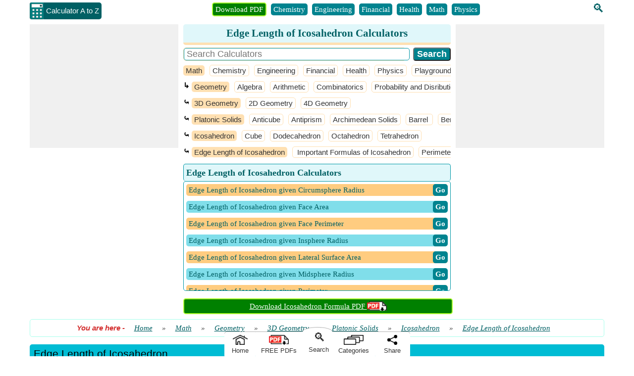

--- FILE ---
content_type: text/html; charset=utf-8
request_url: https://www.calculatoratoz.com/en/edge-length-of-icosahedron-Calculators/CalcList-9645
body_size: 43924
content:


<!DOCTYPE html>
<html lang="en" xmlns="http://www.w3.org/1999/xhtml" itemscope="itemscope" itemtype="http://schema.org/WebPage" prefix="og: http://ogp.me/ns#">
<head><title>
	Edge Length of Icosahedron Calculators | List of Edge Length of Icosahedron Calculators 
</title><meta charset="utf-8" /><meta name="viewport" content="width=device-width, initial-scale=1, maximum-scale=6" /><meta name="google-site-verification" content="OcK6URpSvovFbLgQyv-J1AdaTOxnSVwTpGQUZVJc0Ew" />
    
    
    <style>
        body{font-size:15px;font-family:Verdana;line-height:24px;padding:0;margin:0;color:#333}p{text-align:justify;overflow-wrap:break-word}.W100{width:100%}.DDClass{width:100%;font-size:15px;background-color:#ffa726!important;padding-left:5px;margin-top:5px}.spanclass{font-size:18px;font-weight:bold}.lblclass{width:100%;font-weight:bold}.red{color:#f00}.pink{color:#ff1493}.green{color:#008000}.box{border:1px solid #a7ffeb;-moz-box-sizing:border-box;-webkit-box-sizing:border-box;box-sizing:border-box;text-align:center;padding:5px;border-radius:5px}.calcCenter{text-align:center}.fdbox{text-align:left;width:300px;margin:0 auto}.fd_txt_Multi{width:100%;height:100px;margin-bottom:10px;font-size:15px}.fd_txt_Single{width:100%;margin-bottom:10px;font-size:15px;padding:5px}.fd_btn{width:100%;background-color:#006064}.fd_lessthanminute{text-align:left}.fd_question{font-weight:bold}.fd_result{font-weight:bold;color:#f00;text-align:center}.fd_feedback{font-weight:bold;color:#008000;text-align:center}.fd_link{width:100%;font-weight:bold;background:#006064;color:#fff;padding:10px;margin:10px;border-radius:5px;cursor:pointer}.fd_Back{text-align:center}.OuterSearchBoxDiv{display:flex;margin-bottom:5px}.SearchBoxDiv{text-align:left;border-radius:5px;border:1px solid #ffe0b2;margin-right:15px;width:90%}.SearchInput{font-size:18px;border-radius:5px;border:1px solid #0097a7;width:100%;padding-left:5px;margin:0}.SearchButton{background-color:#00838f;vertical-align:bottom;font-size:18px;font-weight:bold;border-radius:5px;color:#fff}.TableSearch{width:100%;margin-bottom:5px;font-size:18px;border-collapse:separate;border-spacing:5px}.TableSearch tr{margin-bottom:10px}.TableSearch tr td{padding:5px}.SearchDDLH{font-weight:bold;background-color:#ffe0b2;padding:0 10px;border-radius:5px;font-family:Arial;word-wrap:break-word}.SearchDDLHRight{padding-left:5px;border-radius:5px;border:1px solid #ffe0b2}.SRInput{padding:5px 0;border-radius:5px;border:2px solid #0097a7;font-size:18px;width:97%;padding-left:5px}.SRButton{padding:3px;background-color:#006064;vertical-align:bottom;font-size:18px;font-weight:bold;border-radius:5px;color:#fff;width:200px;text-align:center}.SR{text-align:left;font-family:Arial}.SRLink{font-size:21px}.SRNode{margin:0;padding:0}.SRNode a{color:#fb8c00}.SRText{font-size:15px;padding:3px 0;margin:0}.SRHR{border-top:1px dotted #ccc}.SRCBList{padding-bottom:10px}.cbColor{accent-color:#0097a7;padding:5px}.checked{background-color:#0097a7;border-radius:5px;margin:3px 2px;border:1px solid #000;color:#fff;display:inline-block;font-size:15px}.unchecked{background-color:#fff;border-radius:5px;margin:3px 2px;border:1px solid #000;color:#333;display:inline-block;font-size:15px}.BI{font-weight:bold;font-style:italic;font-family:Arial;color:#d32f2f}.BreadCrumUL{display:inline;padding:0;margin:0;font-style:italic}.BreadCrumUL a{margin:15px}.L0{background-color:#00bcd4;color:#000;font-size:21px;line-height:27px}.L1{background-color:#26c6da;color:#000;font-size:19px;line-height:27px}.L2{background-color:#4dd0e1;color:#000;font-size:17px;line-height:27px}.L3{background-color:#80deea;color:#000;font-size:15px}.L4{background-color:#b2ebf2;color:#000;font-size:15px}.L5{background-color:#e0f7fa;color:#000;font-size:15px}.TB{border-radius:5px;padding:5px 5px 5px 8px;margin:5px;text-align:left;margin:5px 0;font-family:Arial}.TB a{color:inherit}.TB a:hover{color:#006064}.TB a:first-child{margin-right:10px}.TB a img{margin-top:8px}.ForCount{font-style:italic;font-family:Arial;color:#f51720;font-size:15px}.TSD{padding:0;margin:0;text-align:left}.VerScroll{overflow-x:hidden;overflow-y:scroll;margin:0}.VerScroll::-webkit-scrollbar{height:5px;width:5px;background-color:#e0f7fa;border:1px solid #b2ebf2;border-radius:5px}.VerScroll::-webkit-scrollbar-thumb{background-color:#0097a7;border-radius:5px}.VHScroll{white-space:nowrap;overflow-x:scroll;overflow-y:hidden;padding:3px 0 0 0;margin:0;font-family:Courier New}.VHScroll::-webkit-scrollbar{height:5px;width:5px;background-color:#ccc;border:1px solid #fff;margin:5px 0}.VHScroll::-webkit-scrollbar-thumb{background-color:#80deea}.TSBHead{white-space:nowrap;overflow-x:scroll;overflow-y:hidden;padding:5px 0 0 0;margin:0}.TSBHead::-webkit-scrollbar{height:5px;background-color:#e0f7fa;border:1px solid #b2ebf2}.TSBHead::-webkit-scrollbar-thumb{background-color:#0097a7}.TSBHead li{list-style:none;display:inline-block;padding:0 5px;margin:0 5px 3px 0;border-radius:5px;background-color:#00838f;color:#fff;font-size:15px;line-height:24px}.TSBHead li:first-child{background-color:#008000;border:2px solid #adff2f}.TSBHead li a{color:#fff;text-decoration:none}.TSBHead li a:hover{color:#fff}.TSB{white-space:nowrap;overflow-x:scroll;overflow-y:hidden;padding:5px 0 0 0;margin:0}.TSB::-webkit-scrollbar{height:5px;background-color:#e0f7fa;border:1px solid #b2ebf2}.TSB::-webkit-scrollbar-thumb{background-color:#0097a7}.TSB li{list-style:none;display:inline-block;padding:0 5px;margin:0 5px 3px 0;border-radius:5px;background-color:#00838f;color:#fff;font-size:15px;line-height:24px}.TSB li a{color:#fff;text-decoration:none}.TSB li a:hover{color:#fff}.TreeViewDownloadPDF{margin-bottom:-5px;width:40px;height:20px}.PDFColl{background-color:#fff}.PDFColl>div:nth-child(2n+1){background-color:#e0f7fa}.PDFCollEle{border-radius:5px;margin:5px;display:flex;justify-content:space-between;border:1px solid #80deea;background-color:#fff;padding:5px 10px}.PDFLogoAndNameDiv{text-align:left;display:flex;width:100%;padding:5px 0}.FormulaInPDF{background-color:#008000;color:#fff;width:100%;border-radius:5px;padding:2px 0;text-align:center;border:2px solid #adff2f}.FormulaInPDF a{color:#fff;text-decoration:underline}.FormulaInPDF a:hover{color:#fff}.Sticky{position:sticky;top:0}.DownloadPDFImg{margin-top:8px;margin-bottom:-8px}.PDFSearhResults{text-align:left;font-weight:bold}.PDFSearhResults li{margin-bottom:10px;margin-left:-10px}.PDFSearhResults li a{text-decoration:none}.OnDownloadPagePDFLogo{width:40px;height:20px}.OnDownloadPageDownloadLogo{width:36px;height:36px}.SeeMorePDFBtn{float:left;background-color:#00838f;font-weight:bold;color:#fff;border:0;border-radius:5px;padding:5px}.PDFLogoAnchor{text-decoration:none}.KeyPointsDiv{padding-top:12px}.PDFDetailsDiv{text-align:left;margin-bottom:5px;padding:5px 10px}.PDFLogo{width:60px;height:30px;margin-bottom:-10px}.PDFPageBtnsDiv{display:flex;justify-content:space-between;text-align:center;width:50%;margin-bottom:5px}.PDFDownloadbtn{padding:5px;background-color:#006064;border-radius:5px;color:#fff;font-weight:bold;text-decoration:none}.PDFSharebtn{padding:5px;background-color:#006064;border-radius:5px;color:#fff;font-weight:bold;cursor:pointer;width:48%}.OpenLnk{width:18px;height:18px}.CFM_Cons{color:#00f}.CFM_Func{color:#c2185b}.CFM_Meas{color:#800000}.VarSymbol{font-size:18px}.ULLI{font-size:15px;line-height:21px}.ULLI li{margin-bottom:5px}.HScrlbr{white-space:nowrap;overflow-x:auto;overflow-y:hidden;padding:3px 0 3px 0;margin:5px}.HScrlbr>div:nth-child(2n+1){background-color:#e0f7fa}.HScrlbr::-webkit-scrollbar{height:5px;width:5px;background-color:#ccc;border:1px solid #fff;margin:5px 0}.HScrlbr::-webkit-scrollbar-thumb{background-color:#80deea}.HScrlbr li{list-style:none;display:inline-block;padding:0 5px}.RelatePDFColleEle{border-radius:5px;padding:5px 5px;display:inline-block;border:1px solid #80deea;text-align:left;max-width:300px;white-space:normal}.InsideRelatePDFColleEle{display:flex;justify-content:space-between;text-align:left}.PDFBtnDiv{display:flex;justify-content:space-between;text-align:center;width:70%}.PDFFormulaList{border-radius:5px;max-height:450px;padding:5px 0 5px 5px}.PDFFormulaList .catDiv{background-color:#80deea;color:#006064;padding:0 0 0 5px;overflow:hidden}.PDFFormulaList .catDiv:nth-child(2n+1){background-color:#ffcc80}.lblFormulas{float:left;font-size:13px}.lblSize{float:right;font-size:13px}.OnPDFSerchDiv{display:flex;margin-bottom:5px}.pdfNameAnchor{font-weight:bold;font-size:18px}.OnPdfBtnAnchor{width:48%}.pdfDescDiv{text-align:left;margin-bottom:5px;padding:5px 10px}.relatedPdfDiv{margin-bottom:5px}.downloadLogoDiv{display:flex;flex-wrap:wrap;align-content:center;border-left:1px solid #bdbdbd;padding-left:10px}.lblFormulaSizeDiv{width:100%;font-size:13px}.SeeMorePDFDiv{display:block;height:25px;background-color:#fff!important;padding:0 10px}.PDFFoundDiv{text-align:left;background-color:#fff!important;padding:0 10px}.MB0{margin-bottom:0}.MB5{margin-bottom:5px}.pdfSummaryDiv{margin-bottom:5px;text-align:left}.constantDiv{word-break:break-all}.seoDiv{text-align:left}.relatePDFContent{padding:0 5px}.listOfVariavleDiv{max-height:450px}.listOfConstantDiv{max-height:450px}.keyPointsTick{color:#008000}.list-type1{margin:-15px auto 0 15px;padding:5px 0 0 0}.list-type1 ol{counter-reset:li;list-style:none;list-style:circle;font-size:15px;font-family:'Raleway',sans-serif;padding:0;margin:0}.list-type1 ol ol{margin:0 0 0 2em}.list-type1 li{position:relative;display:block;padding:.4em .4em .4em 2em;margin:.5em 0;background:#b2ebf2;color:#000;text-decoration:none;-moz-border-radius:.3em;-webkit-border-radius:.3em;border-radius:2em;transition:all .2s ease-in-out;text-align:left}.list-type1 li:hover{background:#80deea}.list-type1 li:before{content:counter(li);counter-increment:li;position:absolute;left:-1.3em;top:50%;margin-top:-1.3em;background:#ff9800;height:2em;width:2em;line-height:2em;border:.3em solid #fff;text-align:center;font-weight:bold;-moz-border-radius:2em;-webkit-border-radius:2em;border-radius:2em;color:#fff}.Recent{font-size:15px!important;text-align:left;width:100%;height:500px}.RecentItem{background-color:#b2ebf2;margin-bottom:5px;border-radius:5px}.RecentItem:hover{background:#80deea}.Ago{float:left;background-color:#ff9800;padding:1px 5px;border-radius:5px;margin:3px 10px 0 3px;line-height:18px}.ForCatUser{line-height:24px;padding:3px 3px}.ByUser{font-weight:bold;font-style:italic}.BouquetHolder{width:100%;border:1px double #b2ebf2;border-radius:5px}.BouquetHolder .countsBox{margin-Top:0;margin-bottom:5px}.BouquetCounts{font-family:Impact;font-size:18px}.DDLBouqouet{font-size:15px;background-color:#cd4800;color:#fff;padding:3px;font-weight:bold;border-radius:5px;display:flex;justify-content:space-around;text-align:center}.rotate{-webkit-transform:rotate(-90deg);-ms-transform:rotate(-90deg);-moz-transform:rotate(-90deg);-o-transform:rotate(-90deg);-webkit-transform:rotate(-90deg);-webkit-backface-visibility:hidden;display:block;width:50px;margin:27px 0 0 -23px;color:#fff}.CreditsParent{border:solid 2px #fb8c00;border-radius:5px}.Credits{font-size:15px;line-height:24px;background-color:#fb8c00;color:#fff;border:1px solid #fb8c00;padding:0 5px;width:20px;height:73px;float:left;box-sizing:border-box}.Credits a{text-decoration:none}.CreditDivSeries{text-align:left;line-height:21px;display:flex;flex-direction:row;overflow-x:scroll;overflow-y:hidden;padding:5px 0}.CreditDivSeries .TSB{padding:0}.DisplayHeight{height:185px;margin:5px 0;border-radius:5px}.DisplayHeight .TB{margin:0}.CreditImage{border:solid 1px #b2ebf2;padding:3px;border-radius:5px;background-color:#e0f7fa;margin-left:10px}.CIBig{height:50px;width:50px}.CIMed{height:45px;width:45px}.CISmall{height:40px;width:40px}.CreditActImage{border-radius:5px}.CIABig{height:50px;width:50px}.CIAMed{height:45px;width:45px}.CIASmall{height:40px;width:40px}.CreditMore{text-align:center;margin-right:5px}.CreditMore a{text-decoration:none}.Width33{width:-webkit-calc(33% - 20px);width:-moz-calc(33% - 20px);width:calc(33% - 11px);float:left;margin-right:20px;margin-bottom:10px}.Width33:last-child{margin-right:0}.mid{position:relative;top:50%;left:50%;margin-left:-50px;margin-top:-30px;font-size:21px;font-weight:bold}h1{font-size:21px;line-height:27px;color:#006064;background-color:#e0f7fa;border-radius:5px;padding:5px;margin:0 0 5px 0;border-bottom:5px solid #ffe0b2}h2{font-size:18px;line-height:24px;color:#006064;background-color:#e0f7fa;border-radius:5px;padding:5px;margin:0 0 5px 0;border-bottom:5px solid #ffe0b2}h3{font-size:15px;line-height:21px;color:#006064;background-color:#e0f7fa;border-radius:5px;padding:5px;margin:0 0 5px 0;border-bottom:5px solid #ffe0b2}img{border:0}a{color:#006064}a:hover{color:#0097a7}a img{border:0}.header{text-align:center}.txtL{margin-bottom:10px}.logo{vertical-align:top;padding-left:10px}.UDicon{width:30px;height:34px;cursor:pointer;float:left;margin-top:5px}.logotxt{display:inline-block;font-family:Arial;vertical-align:top;margin:5px 10px 0 -2px;background-color:#006064;color:#fff;border-radius:0 5px 5px 0;padding:5px}.countsBox{border:3px double #b2ebf2;border-radius:5px;padding:5px 0 0 3px;margin-Top:10px;margin-bottom:10px}.counts3{width:31%;display:inline-block;vertical-align:top}.counts2{width:48%;display:inline-block}.countsnumber{font-family:Impact;font-size:21px}.hrule{margin:0;margin:0 5px;border:1px solid #0097a7}.ScrlDiv{padding:5px 5px 5px 0;text-align:center;margin:0;display:inline-block;width:45%}#SearchIcon{margin-top:5px;font-size:24px;margin-left:10px}#SearchIcon:hover{cursor:pointer}#SearchIcon a{text-decoration:none}.SearchBox{width:250px}#SectionSearchBox{border-radius:5px}.smallSearchIcon{color:#fff;padding-right:5px;margin:0}.MobilefNone{float:right;margin:5px 0 5px 10px}.txtMainBox{background-color:#fff;z-index:11;color:#000;text-align:left;overflow-x:auto;position:absolute;width:245px!important;max-height:255px!important;border-radius:5px;font-size:15px;border:2px solid #0097a7}.txtMainBox::-webkit-scrollbar{width:7px;background-color:#e0f7fa;border:1px solid #b2ebf2}.txtMainBox::-webkit-scrollbar-thumb{background-color:#0097a7}.txtMainBox a{text-decoration:none;color:unset}.Scrlbr{white-space:nowrap;overflow-x:scroll;overflow-y:hidden}.Scrlbr::-webkit-scrollbar{height:5px;background-color:#e0f7fa;border:1px solid #b2ebf2}.Scrlbr::-webkit-scrollbar-thumb{background-color:#0097a7}.Scrlbr li{list-style:none;display:inline-block;padding:0 5px}#FormulaPanel,#UserLogPanel{scroll-margin:100px}.TableCalc{width:100%;border-collapse:collapse}.TableCalc tr{margin-bottom:5px;display:block}.TableCat{width:100%;margin-bottom:5px}.TableCat tr{margin-bottom:10px}.Left{width:60%;border-radius:5px;background-color:#b2ebf2}.Middle{width:30%;vertical-align:top}.Right{width:10%;vertical-align:top}.LeftDark{width:60%;border-radius:5px;background-color:#4dd0e1;font-weight:bold}.MiddleDark{width:30%;vertical-align:top}.RightDark{width:10%;vertical-align:top}.Label{padding:0 5px;font-size:15px;font-weight:bold;line-height:21px;font-family:Arial}.infoIcon{cursor:pointer;font-size:21px;font-weight:bold}.infoDiv{position:absolute;background-color:#fff;border:1px solid #ccc;padding:0 5px;border-radius:5px;cursor:pointer;z-index:1;box-shadow:5px 5px 18px;margin-top:25px;font-weight:normal}.infoText{font-style:italic;cursor:auto;display:table-cell}.LTX{display:inline}.LaTeXBtn{color:#fff;font-weight:bold;background-color:#00838f;padding:0 5px;border-radius:5px;text-decoration:none;cursor:pointer}.LaTeXPopUp{position:fixed;top:calc(50% - 300px);left:calc(50% - 300px);background-color:#fff;border:1px solid #ccc;padding:5px;border-radius:5px;z-index:10;box-shadow:5px 5px 20px;font-weight:normal;max-width:600px;max-height:600px;overflow:auto;margin-top:25px;width:100%}.LaTeXclose{font-family:Arial;font-size:18px;color:#000;cursor:pointer;padding:0 5px 0 5px;border:1px solid #ccc;background-color:#fb8c00;border-radius:5px}.LaTeXDivHead{border:solid 1px #006064;border-radius:5px;padding:0 5px;display:inline-block;font-weight:bold;background-color:#e0f7fa}.plainVariable{color:#a52a2a;margin:0 2px 0 0;font-weight:bold;white-space:nowrap}.coloredConstant{color:#00f;white-space:nowrap;font-weight:bold}.LaTeXDiv{border:solid 1px #006064;border-radius:5px;padding:5px;display:inline-block;margin-bottom:10px;font-size:18px;margin-right:5px}.LaTeXDiv math{font-weight:bold}.LaTeXDiv mjx-math{font-weight:bold}.LaTeXDiv mi{color:#c2185b;font-weight:normal}.LaTeXDiv mo{color:#000;font-weight:normal}.LaTeXDiv mn{color:#000;font-weight:bold}.LaTeXDiv msup mn{color:#000;font-weight:bold}.LaTeXDiv mfrac{color:#000}.LaTeXDiv mfrac mrow{color:#000}.LaTeXDiv msqrt{color:#000}.LaTeXDiv mtext{display:inline-block;font-weight:normal}.LaTeXCalLink{color:#fff;font-weight:bold;background-color:#00838f;padding:5px!important;border-radius:5px;text-decoration:none;float:none!important}.close{font-family:Arial;font-size:18px;color:#aaa;cursor:pointer}.TxtBox{width:100%;font-size:21px;font-family:Arial;border:0;background-color:transparent;resize:none;outline:0;padding:0;height:25px;vertical-align:middle;text-align:center}.TxtBox:focus{border:0}.calbox{border:2px solid #80deea;padding:2px 5px 0 5px;border-radius:5px;box-sizing:border-box;height:38px}.calboxRED{border:3px solid #f00;padding:2px 5px 0 5px;border-radius:5px;box-sizing:border-box;height:38px}.outputboxRED{background-color:#f00!important;border-radius:5px}.calboxDisabled{border:3px solid #333;padding:5px;border-radius:5px;box-sizing:border-box;height:42px;background-color:#eee}.txtDisabled{border:2px solid #aaa}.txtDisabled,.txtDisabled .TxtBox{background-color:#eee;cursor:not-allowed;color:#555;font-size:18px}.Select{width:100%;font-family:Arial;padding:2px;border-radius:5px;box-sizing:border-box;border:1px solid #80deea;background-color:#ffa726!important}#tbResult{color:#000;font-weight:bold;background-color:#eee}.PlusMinus{border-radius:5px;line-height:13px;font-family:Arial;cursor:pointer}.Plus{color:#008000;background-color:#e8f5e9;margin-bottom:10px}.Minus{color:#f00;background-color:#ffebee}.Divider{border-bottom:3px double #006064;margin:0 0 5px 0}.CopyResult{padding:5px 0;font-weight:bold;text-align:center;background-color:#00e676;border-radius:5px;line-height:15px;cursor:pointer;font-family:Arial;box-sizing:border-box;height:100%}.ButtonsDiv{margin-bottom:5px}.Small{font-size:15px}.Medium{font-size:18px}.Large{font-size:21px}.stepDiv{border:1px solid #e0f7fa;border-radius:5px;padding:5px}.stepBtn{background-color:#cd4800!important}.accordion,.lblHeading{background-color:#ffcc80;color:#000;cursor:pointer;padding:2px 5px;width:100%;border:0;text-align:left;outline:0;transition:.4s;display:block;box-sizing:border-box;border-radius:5px;overflow:hidden}.accordion:before{content:'⊕';color:#000;font-weight:bold;float:right;margin-left:5px;font-size:21px}.active,.accordion:hover{background-color:#ffa726}.accordion.active:before{content:"⊖"}.formula{font-weight:bold;color:#000}.varColor{font-weight:normal;color:#a52a2a}.constColor{font-weight:normal;color:#00f}.funColor{font-weight:normal;color:#c2185b}.QL li{background-color:#0097a7;border:1px solid #006064;border-radius:5px}.QL li a{color:#fff;font-weight:bold;text-decoration:none}.FooterMenu{clear:both;width:100%;text-align:center}.FooterMenu ul{margin:0;padding:0}.FooterMenu li{list-style:none;display:inline-block}.footer{border-top-style:solid;background-color:#e0f7fa;border-top:1px solid #e0f7fa;text-align:center;border-radius:5px;padding-top:5px;display:flow-root}.footer ul{text-align:left;margin:0;padding-left:20px}.footer li{list-style:none;padding:0 5px 5px 0}.footer li a{color:#006064}.footer div a{color:#006064}.otherWebsite ul{margin:0;display:block;text-align:left;padding-left:10px}.otherWebsite ul li div{padding-left:10px;font-family:Arial;color:#bf360c;box-sizing:border-box;font-weight:bold;font-size:18px}.otherWebsite ul li ul li{list-style:none;display:block;padding:0;color:#006064}.otherWebsite ul li ul li ul{list-style:none;display:inline-block;margin:0;padding:0}.otherWebsite ul li ul li ul li{list-style:none;display:inline-block}.otherWebsite ul li ul li ul li a{color:#006064}.copywriteDiv{background-color:#e0f7fa;text-align:center;border-radius:5px;padding-bottom:5px;border:1px solid #b2ebf2}.copywriteDiv a{color:#006064}.CalculateLink{font-size:medium;font-weight:bold}.txtbox{-moz-box-sizing:border-box;-webkit-box-sizing:border-box;box-sizing:border-box;padding-left:10px;font-size:18px;border-radius:5px;border:2px solid #0097a7}select{font-size:15px;border-radius:5px;border:1px solid #0097a7}.btncss{color:#fff;background-color:#006064;padding:5px 10px;margin:5px;font-size:18px;font-weight:bold;border-radius:5px}.W40{display:inline-block;width:38%;padding:5px 0;background-color:#fb8c00;border:0}.W60{width:58%;padding:5px 0;background-color:#00838f;vertical-align:bottom;border:0}.mybtn{font-size:21px;border-radius:5px;color:#fff;cursor:pointer;white-space:normal}.mybtn:last-child{margin-right:0}.IssueDiv{width:100%;margin-top:10px}.IssueBtn,.otherBtn{width:8%;display:inline-block;text-align:center;border:1px solid #ccc;border-radius:5px;background-color:#00838f;color:#fff;padding:2px 0;cursor:pointer;vertical-align:middle;font-size:15px}.otherBtn{width:24%}.IssueBtn{font-size:24px}.IssueBtn a,.otherBtn a{color:#fff;text-decoration:none}.WarningHeader{color:#fff;font-size:18px;background-color:#f00;text-align:center;margin:0;border-radius:5px;width:100%;clear:both;padding:3px 0}.WaringList{color:#f00;text-align:left;padding:0 0 0 20px;margin:0}.WaringList li{padding-bottom:10px}.Button{appearance:push-button;user-select:none;align-items:flex-start;text-align:center;box-sizing:border-box;border-width:2px;border-style:outset;border-bottom-color:#767676;border-right-color:#767676;border-top-color:#c3c3c3;border-left-color:#c3c3c3;border-image:initial;text-decoration:none}.bulletedArrow{list-style-image:url(../../Images/BulletArrow.png);list-style-position:outside;text-align:left}.DD{color:#006064}.CategoryListing{border:1px solid #0097a7;border-radius:5px;max-height:210px;padding:5px 0 5px 5px}.FormulaListing{border:1px solid #0097a7;border-radius:5px;margin-bottom:15px;max-height:210px;padding:5px 0 5px 5px}.catDiv{background-color:#00838f;color:#fff;text-decoration:none;display:block;font-size:15px;padding:0 5px;border-radius:5px;margin:0 5px 10px 0;text-align:left}.catDiv a{color:#fff}.catDiv img{margin-bottom:-4px}.CategoryListing .catDiv:nth-child(2n+1){background-color:#cd4800}.CategoryListing .catDiv:hover{color:#eee}.catDiv:last-child{margin:0 5px 0 0}.lblCatList{font-size:18px;line-height:24px;color:#006064;background-color:#e0f7fa;border-radius:5px;padding:5px;display:block;border:1px solid #0097a7;border-bottom:0;font-weight:bold}.breakWord{word-break:break-word}.FormulaListing .catDiv{background-color:#80deea;color:#006064;padding:0 0 0 5px;overflow:hidden}.FormulaListing .catDiv:nth-child(2n+1){background-color:#ffcc80}.PB5{padding-bottom:5px}.PB5 .catDiv{background-color:#b2ebf2;border:1px solid #b2ebf2;color:#006064;margin-bottom:0}.DDLH{font-weight:bold;background-color:#ffe0b2;padding:0 10px;border-radius:5px;text-align:right;font-family:Arial;text-align:center;margin-top:5px}.DDLHCategory{font-weight:bold;background-color:#ffe0b2;padding:5px 10px;border-radius:5px;text-align:right;font-family:Arial;text-align:center;margin-top:5px;font-size:18px}.DDLHRight{text-align:left;padding-left:5px;border-radius:5px;border:1px solid #ffe0b2}.Light{font-weight:bold;background-color:#e0f7fa;text-align:center;border-radius:5px}.Dark{font-weight:bold;background-color:#0097a7;text-align:center;border-radius:5px}.hyperClass{font-size:18px;text-decoration:none;font-weight:bold;padding-left:10px}.ArrowClass{font-size:18px;font-weight:bold;padding-left:10px;margin-left:34%}.SF{display:inline-block;border:1px solid #b2ebf2;border-radius:5px;margin:5px 5px 10px 0;max-width:270px;vertical-align:top}.CH{border-bottom:3px solid #ffe0b2;border-radius:5px;background-color:#e0f7fa;text-align:center;font-weight:bold;font-size:15px;color:#006064}.CB{text-align:center;word-break:break-word;padding:5px}.CB span{font-weight:bold}.CB .varColor,.CB .funColor,.CB .constColor{font-weight:normal}.CB a,.try{color:#fff;font-weight:bold;background-color:#00838f;padding:0 5px;border-radius:5px;text-decoration:none;float:right}.try{cursor:pointer}.try a{text-decoration:none}.span{font-family:Calibri;margin:0 5px}.printIcon{font-size:30px;font-weight:bolder;cursor:pointer}.SeeMoreCalcDiv{text-align:right;margin-bottom:5px;margin-top:2px}.SeeMoreCalcDiv:last-child{margin-bottom:0}.SeeMoreCalcDiv a{color:#fff;font-weight:bold;background-color:#00838f;padding:2px 5px;border-radius:5px;text-decoration:none}.share{font-weight:bold;position:relative;margin:10px;vertical-align:middle;cursor:pointer}.share:before{content:".";font-size:2em;position:absolute;bottom:11px;left:-3px}.share:after{content:":";font-size:1.8em;position:absolute;bottom:3px;right:-7px}.QuestionDiv{padding:8px 20px;border:1px solid #e1e1e1;border-radius:5px;color:#006064;font-weight:bold;list-style:circle}.QuestionVisibleAns{border-bottom:1px dashed #e1e1e1;border-radius:3px 3px 0 0}.visibleAnswer{border:1px solid #e1e1e1;display:block;border-top:0;padding:8px 25px;border-radius:5px;border-radius:0 0 3px 3px;background-color:#f2f2f2;overflow-wrap:break-word}.visibleAnswer ul{text-align:left}.down{box-sizing:border-box;height:15px;width:15px;border-style:solid;border-width:0 3px 3px 0;transform:rotate(45deg);transition:border-width 150ms ease-in-out;float:right;margin:10px 15px 10px 10px;cursor:pointer;color:#0097a7}.down:hover,.up:hover{border-color:#00e5ff}.up{box-sizing:border-box;height:15px;width:15px;border-style:solid;border-width:0 3px 3px 0;transform:rotate(-135deg);transition:border-width 150ms ease-in-out;float:right;margin:15px 15px 10px 10px;cursor:pointer;color:#0097a7}.stage{float:left;padding:3px 5px;border-radius:5px;margin:0 10px 0 -5px;line-height:18px}.verified{background-color:#008000;color:#fff}.craeted{background-color:#00bfff;color:#fff}.txtCenter{text-align:center}.txtLeft{text-align:left}.InlineBlock{display:inline-block}.displayNone{display:none}.displayBlock{display:block}.displayFlex{display:flex}.fntBold{font-weight:bold}.fnt18{font-size:18px}ul.FooterMenu{margin:0 auto;padding:0;text-align:center}ul.FooterMenu li{display:inline-table;float:none;padding:3px}.hover{cursor:pointer;color:#f42;background-color:#fff}#HistoryDiv p{font-family:Arial;display:block;cursor:pointer;margin:0;text-align:center}.cross{font-weight:700;color:#0097a7;cursor:pointer;display:inline-block;margin:-3px 5px 0 0;padding:0 2px 2px 2px;border:1px solid #0097a7;box-sizing:border-box;border-radius:10px;line-height:11px;vertical-align:middle}.SharePanel{position:fixed;bottom:0;z-index:10;line-height:25px;padding:0;background-color:transparent;width:inherit;max-width:375px;margin:0 auto;left:50%;transform:translate(-50%,0);border-radius:5px}.popupDivSocialshare{border:1px solid #0097a7;width:200px;height:250px;position:fixed;z-index:10;background-color:#fff;bottom:58px;margin:0 auto;left:50%;transform:translate(-50%,0)}.Sharediv{border-bottom:1px solid #0097a7;line-height:40px;background-color:#0097a7;color:#fff;font-size:15px}.scollShare{white-space:nowrap;overflow-y:auto;height:200px;margin:5px 10px}.scollShare img{vertical-align:middle}.scollShare>div{margin-bottom:8px}.scollShare>div:nth-child(2n+1){background-color:#e0f7fa;border-radius:5px}.scollShare>div span{font-size:15px;color:#01579b;cursor:pointer;vertical-align:middle}.scollShare>div div:hover{color:#bf360c}.scollShare a{text-decoration:none;font-size:15px;color:#01579b}.scollShare::-webkit-scrollbar{width:5px;background-color:#ddd}.scollShare::-webkit-scrollbar-thumb,.scroll-y::-webkit-scrollbar-thumb{background-color:#0097a7}.scollShare::-webkit-scrollbar-thumb:hover,.scroll-y::-webkit-scrollbar-thumb:hover{background-color:#666;border:1px solid #eee}.scollShare::-webkit-scrollbar-track,.scroll-y::-webkit-scrollbar-track{border:1px #fff solid}.shareW{display:none!important}.BottomBarDiv{display:flex;text-align:center;background-color:transparent;line-height:21px;width:375px}.SearchMenuDiv{background-color:#fff;color:#333;font-size:24px;height:100%;margin-top:-9px;border:1px solid #fff}.SearchMenuDiv :hover{color:#006064}.SearchMenuCurveDiv{background-color:#fff;border-radius:50% 50% 0% 0%;padding:18px 0 0 0;box-shadow:0 -1px 0 rgba(0,0,0,.3)}.lblSearchIcon{margin-left:8px}.lblSearch{font-size:13px;font-family:Arial;margin-left:5px}.BottomMenuItems{background-color:#fff;margin-top:9px;text-decoration:none;color:#333;border:1px solid #fff;box-shadow:0 -1px 0 rgba(0,0,0,.3);cursor:pointer;font-family:Arial;font-size:13px}.BottomMenuItems :hover{color:#006064}.BottomMenuAnchor{color:#333;text-decoration:none}.ImgHomeIcon{margin-top:5px;margin-bottom:-5px;width:30px;height:20px}.ImgPDFIcon{margin-top:5px;margin-bottom:-5px;width:40px;height:20px}.ImgCategoriesIcon{margin-top:5px;margin-bottom:-5px;width:40px;height:20px}.ImgShareIcon{margin-top:5px;margin-bottom:-5px;width:20px;height:20px}.ShareDiv{border-radius:0 5px 0 0}.HomeDiv{border-radius:5px 0 0 0}.ContentCenter{display:flex;align-items:center;justify-content:center}.PDFNodeDropdown{width:100%}.popuptext{visibility:hidden;width:120px;height:20px;line-height:20px;background-color:#555;color:#fff;text-align:center;border-radius:5px;padding:8px 0;z-index:12;position:fixed;bottom:50px;left:0;right:0;margin:auto}.CreditDiv{border:solid 1px #b2ebf2;padding:5px;border-radius:5px;text-align:left;font-size:15px;line-height:21px;min-height:60px}.CreditImgHolder{height:50px;width:50px;border:solid 1px #b2ebf2;padding:3px;border-radius:5px;float:left;margin-right:10px;background-color:#e0f7fa}.CreditImg{height:50px;width:50px;border-radius:5px}.CreditName{font-weight:bold;color:#000}.CreditInstitute{font-style:italic;color:#333;text-decoration:underline}.CreditAboutText{color:#666}.CreatedIcon{font-size:25px;font-weight:bolder;z-index:1;position:relative;left:30px;top:-20px;color:#1a1aff}.VerifiedIcon{font-size:25px;font-weight:bolder;z-index:1;position:relative;left:35px;top:-25px;color:#00e600}.LinkedInIcon{width:20px;height:20px;margin-bottom:-4px}.InvCreditDiv{border:solid 1px #ffe0b2}.InvCreditDiv .CreditImgHolder{background-color:#ffe0b2;border:solid 1px #ffe0b2;float:right;margin:0 0 0 10px}.InvCreditDiv .rightAlign{text-align:right}.show{visibility:visible;-webkit-animation:fadeIn 1s;animation:fadeIn 1s}@-webkit-keyframes fadeIn{from{opacity:0}to{opacity:1}}@keyframes fadeIn{from{opacity:0}to{opacity:1}}.BorderRadius5{border-radius:5px}.clear{clear:both}.ML10{margin-left:10px}.fr{float:right}.fl{float:left!important}.MR10{margin-right:10px}.MB10{margin-bottom:10px}.MR0{margin-right:0}.MT5{margin-top:5px}.ChildHeirarchyDiv{font-family:Verdana!important;height:30px;overflow-x:auto!important;text-align:left}.HeirarchyElementDiv{display:inline;background-color:#fff;padding:2px 5px;border-radius:5px;margin-right:10px;border:1px solid #ffe0b2;white-space:nowrap;font-family:Arial}.MoreHeirarchyElementDiv{border:1px solid #a7ffeb!important}.HeirarchySelectedElementDiv{display:inline;background-color:#ffe0b2;padding:2px 5px;border-radius:5px;margin-right:10px;white-space:nowrap;font-family:Arial}.anchorHeirarchy{color:#333;text-decoration:none}.lblHeirarchyArrow{color:#000;font-weight:bold}.DDLCategoryDiv{padding-left:0;margin-bottom:5px}.DDLCategory{padding:3px;width:100%}@media only screen and (min-width:768px) and (max-width:959px){.AcordianHeader{width:95%}.bulletedArrow{margin-left:-19px}.Recent{height:600px}}@media only screen and (max-width:767px){.LinkPara{max-height:300px;overflow-y:auto}.ArrowClass{margin-left:0}.LogoImg{width:25px;height:25px}.logo{float:none;text-align:center}.logo table{text-align:left;margin:-4px auto 0 auto}.bulletedArrow{line-height:24px;margin-left:-19px}ul.ulSocial li{display:inline-table;padding:0 10px 0 10px;margin:0 10px 5px 0}.shareW{display:inline-table!important}.scrollMobile{white-space:nowrap;overflow-x:scroll;overflow-y:hidden}.scrollMobile::-webkit-scrollbar{height:5px;background-color:#e0f7fa;border:1px solid #b2ebf2}.scrollMobile::-webkit-scrollbar-thumb{background-color:#0097a7}.scrollMobile li{list-style:none;display:inline-block;padding:0 5px}.SF{white-space:normal;vertical-align:middle}.MobilefNone{float:none}.hideSearchBox{display:none}.IssueBtn{width:9%}.ArrowClass{margin-left:0}.Recent{height:350px}.Width33{width:100%;float:none}.Width33:last-child{width:100%;float:none}.LaTeXPopUp{top:calc(50% - 150px);left:calc(50% - 155px);max-width:300px;max-height:600px}.PDFLogoAndNameDiv{display:block}.PDFPageBtnsDiv{width:100%}.PDFBtnDiv{width:100%}.websitePages{justify-content:left!important}}@media only screen and (max-width:767px) and (min-width:480px){.LogoImg{width:25px;height:25px}.ArrowClass{margin-left:0}.logo{float:none;text-align:center}.logo table{margin-left:auto;margin-right:auto;text-align:left}.bulletedArrow{line-height:24px}ul.ulSocial li{display:inline-table;padding:0 10px 0 10px;margin:0 10px 5px 0}.shareW{display:inline-table!important}.Recent{height:200px}.LaTeXPopUp{top:calc(50% - 150px);left:calc(50% - 300px);max-width:600px;max-height:300px}}
    </style>

    
    <style>
        .OCCommonWebLink a,.CCCommonFooter a,.CCList a{color:#7b1fa2 !important}.OCCommonWebLink a:hover,.CCCommonFooter a:hover,.CCList a:hover{color:#4a148c !important}.OCCommonWebLink{border:1px solid #7b1fa2;border-radius:5px;display:flex;margin-right:10px;background-color:#f3e5f5}.OCCommonWebLink:last-child{margin-right:0}.OCCommonLogo{width:24px;height:24px;margin:-1px 0 -1px -1px}.OCCommonAnchor{padding:0 5px;line-height:18px;margin-top:1px;text-decoration:none}.OCHScrlbr{white-space:nowrap;overflow-x:auto;overflow-y:hidden;margin:0 auto;position:relative;display:flex;padding-bottom:3px}.OCHScrlbr li{list-style:none;display:inline-block;padding:0 5px;margin:3px 3px 3px 0;border-radius:5px;background-color:#7b1fa2;font-size:15px;line-height:24px}.OCHScrlbr li a{color:#fff;text-decoration:none}.OCHScrlbr::-webkit-scrollbar{height:5px;background-color:#c8e6c9}.OCHScrlbr::-webkit-scrollbar-thumb{background-color:#7b1fa2}.CCWSNowrap{white-space:nowrap}.CCCommonFooter a{padding:2px 5px;font-weight:bold;line-height:27px}.CCContentCenter{display:flex;align-items:center;justify-content:center}
    </style>

     
    <style>
        .ResAdHR{width:728px;height:90px;margin:0 auto;text-align:center;background-color:#f0f0f0;clear:both}.ResInsHR{width:728px;height:90px}.ResAdHH{width:728px;height:90px;margin:0 auto;text-align:center;background-color:#f0f0f0;clear:both}.ResInsHH{width:728px;height:90px}.ResAdRH{width:300px;height:250px;margin:0 auto;text-align:center;background-color:#f0f0f0;clear:both;position:relative}.ResInsRH{width:300px;height:250px}.ResAdRHR{width:300px;height:250px;margin:0 auto;text-align:center;background-color:#f0f0f0;clear:both;position:relative}.ResInsRHR{width:300px;height:250px}.ResAdRHH{width:300px;height:250px;margin:0 auto;text-align:center;background-color:#f0f0f0;clear:both;position:relative}.ResInsRHH{width:300px;height:250px}.ResAdRR{width:300px;height:250px;margin:0 auto;text-align:center;background-color:#f0f0f0;clear:both;position:relative}.ResInsRR{width:300px;height:250px}.ResAdVH{max-width:300px;max-height:600px;margin:0 auto;text-align:center;background-color:#f0f0f0;clear:both}.ResInsVH{width:300px;height:600px}.ResAdVHR{max-width:300px;max-height:600px;margin:0 auto;text-align:center;background-color:#f0f0f0;clear:both}.ResInsVHR{width:300px;height:600px}.ResAdVHH{width:300px;height:600px;margin:0 auto;text-align:center;background-color:#f0f0f0;clear:both;position:relative}.ResInsVHH{width:300px;height:600px}.ResAdVR{width:300px;height:600px;margin:0 auto;text-align:center;background-color:#f0f0f0;clear:both;position:relative}.ResInsVR{width:300px;height:600px}@media only screen and (min-width:768px) and (max-width:959px){.ResAdRHR{width:728px;height:90px}.ResInsRHR{width:728px;height:90px}.ResAdRHH{width:728px;height:90px}.ResInsRHH{width:728px;height:90px}.ResAdVH{max-width:300px;max-height:600px}.ResInsVH{width:300px;height:600px}.ResAdVHR{max-width:728px;max-height:90px}.ResInsVHR{width:728px;height:90px}.ResAdVHH{width:728px;height:90px}.ResInsVHH{width:728px;height:90px}.ResAdVR{width:300px;height:600px}.ResInsVR{width:300px;height:600px}}@media only screen and (max-width:767px){.ResAdHR{width:300px;height:250px}.ResInsHR{width:300px;height:250px}.ResAdHH{width:320px;height:100px}.ResInsHH{width:320px;height:100px}.ResAdRHR{width:300px;height:250px}.ResInsRHR{width:300px;height:250px}.ResAdRHH{width:320px;height:100px}.ResInsRHH{width:320px;height:100px}.ResAdVH{max-width:300px;max-height:90px}.ResInsVH{width:300px;height:90px}.ResAdVHR{max-width:300px;max-height:250px}.ResInsVHR{max-width:300px;max-height:250px}.ResAdVHH{max-width:320px;max-height:100px}.ResInsVHH{max-width:320px;max-height:100px}.ResAdVR{width:300px;height:250px}.ResInsVR{width:300px;height:250px}}@media only screen and (max-width:767px) and (min-width:480px){.ResAdHR{width:300px;height:250px}.ResInsHR{width:300px;height:250px}.ResAdHH{width:320px;height:100px}.ResInsHH{width:320px;height:100px}.ResAdRHR{width:300px;height:250px}.ResInsRHR{width:300px;height:250px}.ResAdRHH{width:320px;height:100px}.ResInsRHH{width:320px;height:100px}.ResAdVH{max-width:300px;max-height:90px}.ResInsVH{width:300px;height:90px}.ResAdVHR{max-width:300px;max-height:250px}.ResInsVHR{max-width:300px;max-height:250px}.ResAdVHH{width:320px;height:100px}.ResInsVHH{width:320px;height:100px}.ResAdVR{width:300px;height:250px}.ResInsVR{width:300px;height:250px}}@media only screen and (max-width:767px){.ResAdRH,.ResInsRH{height:100px}}
    </style>

    <style>
        .ContentPage{position:relative;width:100%;max-width:1200px;margin:0 auto;padding:0;background-color:#fff}.container{position:relative;width:100%;max-width:1200px;margin:0 auto;padding:0 20px;box-sizing:border-box}.column,.columns{width:100%;float:left;box-sizing:border-box}.row{margin-bottom:10px}.container .one.column,.container .one.columns{width:2.5%}.container .two.columns{width:9%}.container .three.columns{width:15.5%}.container .four.columns{width:22%}.container .five.columns{width:25.5%}.container .six.columns{width:35%}.container .seven.columns{width:41.5%}.container .eight.columns{width:48%}.container .nine.columns{width:51.5%}.container .ten.columns{width:61%}.container .eleven.columns{width:67.5%}.container .twelve.columns{width:74%}.container .thirteen.columns{width:80.5%}.container .fourteen.columns{width:87%}.container .fifteen.columns{width:93.5%}.container .sixteen.columns{width:100%}.container .one-third.column{width:300px}.container .two-thirds.column{width:-webkit-calc(100% - 4% - 300px);width:-moz-calc(100% - 4% - 300px);width:calc(100% - 4% - 300px)}.container .offset-by-one{padding-left:6.5%}.container .offset-by-two{padding-left:13%}.container .offset-by-three{padding-left:14.5%}.container .offset-by-four{padding-left:26%}.container .offset-by-five{padding-left:32.5%}.container .offset-by-six{padding-left:39%}.container .offset-by-seven{padding-left:45.5%}.container .offset-by-eight{padding-left:52%}.container .offset-by-nine{padding-left:58.5%}.container .offset-by-ten{padding-left:65%}.container .offset-by-eleven{padding-left:71.5%}.container .offset-by-twelve{padding-left:78%}.container .offset-by-thirteen{padding-left:84.5%}.container .offset-by-fourteen{padding-left:91%}.container .offset-by-fifteen{padding-left:97.5%}.one-third-Adjustable-left.column{float:left;margin-right:10px;width:300px}.one-third-Adjustable.column{width:-webkit-calc(100% - 10px - 10px - 300px - 300px);width:-moz-calc(100% - 10px - 10px - 300px - 300px);width:calc(100% - 10px - 10px - 300px - 300px);margin-left:0}.one-third-Adjustable-right.column{float:left;margin-left:10px;width:300px}@media only screen and (min-width:1200px){.column,.columns{margin-left:4%}.column:first-child,.columns:first-child{margin-left:0}.row{margin-bottom:10px}}@media only screen and (max-width:1200px){.column,.columns{margin-left:4%}.column:first-child,.columns:first-child{margin-left:0}.row{margin-bottom:10px}}@media only screen and (min-width:768px) and (max-width:959px){.column,.columns{margin-left:4%}.column:first-child,.columns:first-child{margin-left:0}.row{margin-bottom:10px}.one-third-Adjustable-left.column{float:none;width:100%;margin-bottom:10px;margin-right:0}.one-third-Adjustable.column{width:-webkit-calc(100% - 10px - 300px);width:-moz-calc(100% - 10px - 300px);width:calc(100% - 10px - 300px);margin-left:0}}@media only screen and (max-width:767px){.column,.columns{margin-left:0}.row{margin-bottom:10px}.container .one.column,.container .one.columns,.container .two.columns,.container .three.columns,.container .four.columns,.container .five.columns,.container .six.columns,.container .seven.columns,.container .eight.columns,.container .nine.columns,.container .ten.columns,.container .eleven.columns,.container .twelve.columns,.container .thirteen.columns,.container .fourteen.columns,.container .fifteen.columns,.container .sixteen.columns,.container .one-third.column,.container .two-thirds.column{width:100%;margin-bottom:7px}.container .offset-by-one,.container .offset-by-two,.container .offset-by-three,.container .offset-by-four,.container .offset-by-five,.container .offset-by-six,.container .offset-by-seven,.container .offset-by-eight,.container .offset-by-nine,.container .offset-by-ten,.container .offset-by-eleven,.container .offset-by-twelve,.container .offset-by-thirteen,.container .offset-by-fourteen,.container .offset-by-fifteen{padding-left:0}.one-third-Adjustable-left.column{float:none;width:100%;margin-bottom:10px;margin-right:0}.one-third-Adjustable.column{width:100%;margin-bottom:10px}.one-third-Adjustable-right.column{float:none;margin-bottom:10px;width:100%;margin-left:0}}@media only screen and (min-width:480px) and (max-width:767px){.column,.columns{margin-left:0}.row{margin-bottom:10px}.container .one.column,.container .one.columns,.container .two.columns,.container .three.columns,.container .four.columns,.container .five.columns,.container .six.columns,.container .seven.columns,.container .eight.columns,.container .nine.columns,.container .ten.columns,.container .eleven.columns,.container .twelve.columns,.container .thirteen.columns,.container .fourteen.columns,.container .fifteen.columns,.container .sixteen.columns,.container .one-third.column,.container .two-thirds.column{width:100%;margin-bottom:10px}}.container:after{content:"\20";display:block;height:0;clear:both;visibility:hidden}@media only screen (min-width:1200px){}
    </style>
    <link rel="dns-prefetch" href="https://pagead2.googlesyndication.com" /><link rel="dns-prefetch" href="https://www.googletagmanager.com" />
    <!-- Google tag (gtag.js) -->
    <script async src="https://www.googletagmanager.com/gtag/js?id=G-RSMJXJ3KF9"></script>
    <script>
        window.dataLayer = window.dataLayer || [];
        function gtag() { dataLayer.push(arguments); }
        gtag('js', new Date());

        gtag('config', 'G-RSMJXJ3KF9');
    </script>
    <script type="text/javascript" async src="//pagead2.googlesyndication.com/pagead/js/adsbygoogle.js"></script>
    <script type="text/javascript">
        (adsbygoogle = window.adsbygoogle || []).push({
            google_ad_client: "ca-pub-5869138952944142",
            enable_page_level_ads: true
        });
    </script>
    
    

       <script type="application/ld+json">
       {
         "@context": "https://schema.org",
         "@type": "WebSite",
         "@id": "https://www.calculatoratoz.com/#website",
         "url": "https://www.calculatoratoz.com/",
         "name": "CalculatorAtoZ",
         "description": "This Free Online calculator can be used for a variety of purposes and different areas such as Chemistry, Engineering, Financial, Health, Math, Physics, Playground with support for units for input and output.",    
         "publisher": {
           "@type": "Organization",
           "@id": "https://www.softusvista.com/#organization",
           "contactPoint": {
             "@id": "https://www.calculatoratoz.com/#contactpoint"
           }
         },
         "creator": {
           "@id": "https://www.softusvista.com/#organization"
         },
         "alternateName": [
          "Online Calculators and Formulas for All Subjects"
         ],
         "keywords": "Calculators Online, Online Math Problem Solver, Calculator With Units, Free Online Calculator, Online Solver",
         "inLanguage": "en",
         "isAccessibleForFree": true,
         "offers": {
           "@type": "Offer",
           "@id": "https://www.calculatoratoz.com/#offer",
           "price": "0",
           "priceCurrency": "USD",
           "availability": "https://schema.org/InStock",
           "url": "https://www.calculatoratoz.com/"
         },
         "audience": {
           "@type": "Audience",
           "@id": "https://www.calculatoratoz.com/#audience",
           "audienceType": [
              "Students",
              "Educators",
              "Researchers",
              "Engineers",
              "Healthcare Professionals",
              "Finance Professionals",
              "General Public"
           ]
         }
       }
   </script>

<link href="https://www.calculatoratoz.com/en/edge-length-of-icosahedron-Calculators/CalcList-9645" rel="alternate" hreflang="en" /><link href="https://www.calculatoratoz.com/es/edge-length-of-icosahedron-Calculators/CalcList-9645" rel="alternate" hreflang="es" /><link href="https://www.calculatoratoz.com/fr/edge-length-of-icosahedron-Calculators/CalcList-9645" rel="alternate" hreflang="fr" /><link href="https://www.calculatoratoz.com/de/edge-length-of-icosahedron-Calculators/CalcList-9645" rel="alternate" hreflang="de" /><link href="https://www.calculatoratoz.com/ru/edge-length-of-icosahedron-Calculators/CalcList-9645" rel="alternate" hreflang="ru" /><link href="https://www.calculatoratoz.com/it/edge-length-of-icosahedron-Calculators/CalcList-9645" rel="alternate" hreflang="it" /><link href="https://www.calculatoratoz.com/pt/edge-length-of-icosahedron-Calculators/CalcList-9645" rel="alternate" hreflang="pt" /><link href="https://www.calculatoratoz.com/pl/edge-length-of-icosahedron-Calculators/CalcList-9645" rel="alternate" hreflang="pl" /><link href="https://www.calculatoratoz.com/nl/edge-length-of-icosahedron-Calculators/CalcList-9645" rel="alternate" hreflang="nl" /><meta property='title' content='Edge Length of Icosahedron Calculators | List of Edge Length of Icosahedron Calculators ' /><meta property='description' content='Edge Length of Icosahedron calculators give you a List of Edge Length of Icosahedron Calculators. A tool perform calculations on the concepts and applications into Edge Length of Icosahedron.' /><meta property='og:title' content='Edge Length of Icosahedron Calculators | List of Edge Length of Icosahedron Calculators ' /><meta property='og:description' content='Edge Length of Icosahedron calculators give you a List of Edge Length of Icosahedron Calculators. A tool perform calculations on the concepts and applications into Edge Length of Icosahedron.' /><meta property='og:url' content='https://www.calculatoratoz.com/en/edge-length-of-icosahedron-Calculators/CalcList-9645' /><meta property='og:type' content='website' /><meta property='og:image' content='https://www.calculatoratoz.com/Images/logoBig.png' /><meta property='og:locale' content='en_US' /><meta property='og:locale:alternate' content='hi_IN' /><meta property='og:locale:alternate' content='mr_MR' /><meta property='og:locale:alternate' content='es_ES' /><meta property='og:locale:alternate' content='fr_FR' /><meta property='og:locale:alternate' content='de_DE' /><meta property='og:locale:alternate' content='ru_RU' /><meta property='og:locale:alternate' content='it_IT' /><meta property='og:locale:alternate' content='pt_BR' /><meta property='og:locale:alternate' content='pl_PL' /><meta property='og:locale:alternate' content='nl_NL' /><meta name="description" content="Edge Length of Icosahedron calculators give you a List of Edge Length of Icosahedron Calculators. A tool perform calculations on the concepts and applications into Edge Length of Icosahedron." /><meta name="keywords" content="Edge Length of Icosahedron Calculators, Online Edge Length of Icosahedron Calculators, Edge Length of Icosahedron Calculations, List of Edge Length of Icosahedron Calculators" /></head>

<body>
    <form method="post" action="./CalcList-9645" id="form1">
<div class="aspNetHidden">
<input type="hidden" name="__VIEWSTATE" id="__VIEWSTATE" value="Jb11hO3pU26fbyjwnlllt4f1Fi4OU8wBilcjMoTB8pceuRLZdEP7VH4UKswF2N6SnOFiw74mmfQilHywDF6JRvhvaQmKSVZ9NspUO8te0KBmeiA33zEVZGgJ+JllD/EjIbZDjDGieUVRo5fSIXL3gG1AV6uXv5ppmBzQG8/ihxHfBh931hV7XD4OcpH7JhDKh0adyLIXHX4pujZTodxlVY69H3AkMFCgMGr0WF34F5CJx2U9mkc8GOzAdFXPwrFwl7cVsFhYBv9bJ0jXONdjEjYsJa0uVB6dnOokqwx1eAeOJ2bmhY53pldbbqqVo8ecA4hA/fpxlxQvKiBOgl1NJCktYKVvhgOFH5z/qNjFZZgmfc18kh+3UzHBkrwWbbz4QzrIwsIJhMGmtMugXdfmLXXJ66gPwoGCtd+6TqLKTQu/xfUQTXpNwnSR/MN9B+C8nFCTzANAA49ubl2K30dGLMRO2hovBFLzXhO81HAryAKqO+eFbFcXPBI8Bzdm/XAX9jdfRSDmPCBXRx75Ev5cOnYHk0PBxL2wYmXLywqKYsz82KxyxcuDBXgadwq1sQ/tXEfK3RK+gjQFcjeNZcGuVhTMNGK09Q1unCUrwP6G2PSiyXEFCzsTX17mgyQAfnrlS/uT1bZwHEkj101QwILgRjtEs+Icc3qRJEBQuc6PVGIGqIh6ndSUMJT9NpM8mGjGTsg6ZpZSPhfNJQy2NmgGI4iPPicfRPLV5ilYW/kl7iaOQJWlIXGs+EADlMPA9sKN/Qk5FSv/vZgzhB29Y0ZMU9tYgqfH5sBBprO/WYtJbKnCr//iDMzstTcN0lUUEo9n8cAGHvN5EX+GvsM3cntSkhr2t2vCA2YCee0LP6BgrvoZxW3HkiPM77SB6Q5MfBiSn4aJeDgEkRmyrlmNQH0oK3fHBHCBfMbEfhVm9d1vDokCQjrRyrGm8o0CwyXRIG2FtdG2CSF5hdpQZbvK0BSxqf3uUMxZ9NURlYtlNDQG/bV/aJuUoQgiu9sFjYx0dfPZki5w2Wt7lno1tqsS3EG1D7oOtUCKCfSXg9kdqmAQEEDuwDI2JsM3n4xUFm3JGbH+g0MXrwxEQsviCnrsxOxi4TXEV5GKKuKHcXi5RFoFgJdavHEHupBjcS+fJRL0FhvM/LRIZJrpsj3dL5JYM22OO2GOCy4WvaJpzr1zFs/5NOQQO+Syg+9fJJamFf/Irn+dNlc54NWDyKNxB3f5zAuLYkoZ5w0eaKvUtk+YQvOz8bQ6NINcwNmMaZmOinJvQrB4c0asUq15QtDnq+9UMR3lRgjWahJehXgmQ/HDR2KKfOrEU/xsHPGcm3qjlyeM520A45gEPZc74oQkOKL6YgloBSRmPPfZ1DTw2A6S4CCtj7XQiKuM6NFTIGGYyNbyZATmWYCPpwcQweBMZxOnpT6zUXfrwHTV2Aycoe4QeoSv6btwvPFhrZLckBRdSomavAQ4/ZOCP6yhHYgXiJObjk5rQoL/WXMwim3oXnDQ7pW6INxPMTxBfsUewI76UZwscGCljnlVPXWK/2CgvDHjrfK9WEyP73L8hKA38LbvBJt6LxeU2x/aIvGRT3l/UVhkxx9zPcUX4shMzDxefz/g0jUjgSBkTqKavxtWttbhNrAgMs3XIJkQLkfk7osu1GlES/m3vNnvVu0ou3A98wG4CmizIYo7IziZORLrqxZNl7W201dt7VV/VEAKGhhhrp29JtuIw3dKPf97kVjSGrqcRHTA5HSrN3+FrFYBj/mVTPdgZk5jX8wZ89q68XpUzUZe6kxkbZPoF6ukzqs7E5QvTZQ3JSrc6YAnahuFEm5wvwWstSDxFrnManEw9DybQpd/62akGPWZfPD5LG6Zpq9QKF9LHc7m/MLqIvEsbXNUOu7T89efvwb5zH3h8FXuh0t2FsgRdBtV2Imzhf1eBhmT5/F24eGMtmRoNKtYd0hQU9BqZPO7diJg/QKmftpv3KzBjxC0YtbvW1DaAUS30vacQMVIHIRyjl58TVFnlqdPL84NEYRDyrt/W8yOMMC/T9C4sWthbDZXcAIeJ2UQjMTYioll16rxFSkpvlxeBVicbDf34H7CWSiKRJYbcA/IRxuUc87F+qqTGS4p583t9UeJ5xbNOwjrqFv9S0HZwULqeeiRlIumO1zMsUpRPIJZbV9buO1gQjeDJxTx5IyI1ZW3Y13Q+c081Q7+J/Sre72PTFiVX0/hZnNzgXAMwdr50CXq8Op2vFLH8PwfKrTKN5XzzrAjBbc8I6lpSXYkdVGUgvTy1DzqMKUbsSY8UCxjNCOr+0SrhO7/MKAxdwa0Yr+Gt2tWQ/6YSq5ktKI6snaKcNwrTsM6R/HCLtTNVgWYpe80D6QNlz4lMrN2aSuelDlyX7zi7KegFaUO6rAP918gU40j5eeGzT7OjGQn1nTAOTY+t2e0IA9TOkE1BNJQGzkVst1dWOuHQm+r16/1wfNrINVuVPYJpBAOhdQLy05HJMhsapV52E/v811WV0/9cacj4nVbPUi/yl1iQvgwfl2E3Sris6zV2IGBbhScFyjV1JxCS8ns4hylj6FQKPuncSys80BdI9swtSQIT3INSuOzp7/Ccj3MVJLsx50qqIX3ZzrAZ5GH+ijji4GWtX0go6So6T3cABscUqZ61F60TvMbW5vj1uQg10xdRfoVMsbNXLogXq2XQahm0m5Mn8yhyZMmR8hkFECGGclniUxhtXJBVYQqix7s+LqhZKLJ5v/z4KxAFMeBMSTGvbuWDfhEEIQdqpUXwDoYUC4Begsc1eaF2xCzePqovD38iHo8HZZeuVk8WW+U+foLi9jYPzRU8lU2e357Dk0EycPwzvscB/0nK1LS0Dx5Yt99Pb9R3hxrEFZfd/9zHF97qxjHpDese20ivCc/g1Q5tUSIROAR5QxnVyRfG4NLvaYhD6BZXVTTXXCtxx7NW/Ymoi3xYpGwChNqqunGo/Q0S1ud7aTYYiuwhTA7bXN3C6xEV1e3wB7kIpwcSVx3kUEHSuAp4yR4jnqhRYwf/RJ7cCRXoZdGw8QlkSWbPfhhRxKeLgLMDrNNyKzIDV1SIM83BhdctECr782SsvUxitsqXfB+VwKdw9iFIkG7rgmR2Q14pLTQTXYSzAQUjEVDTH/k+3jHtzUfFpteWjVfwJ0koWP1nxSwKwvMnPguSQYXQ6c5U1lKyMX2cEMGqcfoNl11WU/y7UnYRZfqQNQW+lhbYbBvwefTrFFoXCISoH3KQYkaKOiQWp50q52i75uILTkffGn+aJQ6KdWHdApKppDNageyrYLewoKb6Nlh9e2FGqDvBwyq/QzyNBI+3AkRn2moy3AuAs91XubOg8n7R1pQb1uoTQ3JxJ/ZxPvgKad8rWE4sAi8snHr//gDsQmvUBA211HSfSUbBPC4TIzrlZMuJ81HqwY9gKt5YuiNLrgOLQPrQDHT0uR1kr9yeVOuupT0mZxvgSLe+qBMxpQCJ6L6MSx3P0C9pudQgLOjsbMaNIdUBXqSvTbw5B9jwvtsiWLUOStS6/S0hyZnPE5t4Fgwy7ntVTC48NgRuLInXT4by1jt01YVaF7Gso6zqv1bGI7SbTtQj6vM7IuIhH52EXyBw93nJGZ7UH5FwAmf0/VTTwFt22ykvC7t7ZdgerW74GowTfKuZ1E/[base64]/L6DN5Sak2nix2DkfrPkGYZVlIt/e4Yo0Btm2Aa89WyCJ2k1lWP5zvqPHJrhNOZjXiiwG1ZQDDmJmaM6pOGZ987eLNF/ljGNQn06w+P2bzoaFX+DuJl1jHkze/gD0H2nqvHNAcq763sUI/J/XDM3HM4fUhEsEvWfQ4GapvLg6Nciom7znslhE+jkelfEat370QvCaepSR90KoL0v+a10qRtPoKDy1huZLVg1JacQxJOiuQTRT20Mh0/bspVMjNsJ8x/zsEPyYqhOzzdw2QX+unpA+aiy/nSpUYDdBQxG3VN+URWaim/gDyzqVAzEGNNJNrEr+En5/obw/STwf+kOh1FVsdrDCt2eyzp6FlKdt/yKumJjZ2KNhsU+RskIhI4fco+Rd5PiU8BC/Kt8qXeUf7jpPa2PRf7cYxuXPi3TXFrGO2yqmzqm1kV64fdTDRUAvA1xgo7NO4pjqUC12OKmlGGmVbu+iIleUYUjr4SWSnUtTFsBdNVEwcNX8GXwrM+g2tGLALfhF9JwugI6rfKJdkFByuz51gJd+xWL79s+Fh1vsK9ZAOgQ/uUo3re5XrS9cnHonK+xgevSlGiA6Mj+fafO2ggiaKArSTQtwWvPy3TwDb7h/oGNT02hCzYUf63V8aXxJOQyIYkNXvcwSH8FpsB3GuSN3ThNYQAwaCBgtNyoQvuV98Cc04n2osoO34NVg6nfq77608iwJZxQcBXNFYKWXO1M5dnR8VpqTAIlf/bBoj69mBMryz+LfmbC0NHBBN/Wdl01NkeADTwULC6F8HF+bHWsBXJhKAOAuBCwc7+mO5U7yOH3prWt5I+p24q6jWD7XiiEyS7WkkUYfsytu6UgFNiipciiDXdevEpAzwpIS4ueHPT8F5F7WXHNrwl9nBlkuhWUj4DL0kCBN+MGZG/kH9wChCwiyu81nXFvufT7vU44duS+/Wbcn+b6NNgw7jqpXlLP4jYe5pzjzpt4qeIFdtkSdUqN8JBoYfHW4xcBgU+qX2t39JJUxuoLT7JSZoFGlCvn4BFy2lGNDdbbZH6V39YIKEeIUvjCZAA/hauQIvn/fRSQyWqXsY1DQ8J6OFcYFGPs6LTdqP5NzkgF5tz7dh75wEwNewCze5j0o7AX3WBebldaf7HCrCH/edHJuqIue0VJetNWfSPkenuXwLyjPlHCdSJG5oyndjoBQfE9ntoRQKll61NkA9GfLjpxl+hdeI91z3wVh2CYruTzxuc4rz+NfxN76mnwpo1/ogN3Xt/[base64]/2z7Q3/ff/[base64]/J874FIe9VVtIiQTpjXOXUydXy3SrJVoVMtUB0+AebyOXq97eZORA6eq8Kzl7drgr5VsNo8WqL1qZuJ7UgSChwJb43gWoKkGGvbR2/OvbWrpAQaXVWz4wrvZ3BcFXrDEBIBYBW6fqJ/sKc5ko9IFs6NiC/3uPgcy4lSifnLTMyksh7d0krOny8gGiTtHummYJnzlK7JJ11gv00RVqfSS9soUnfP3UkPnB2BLtzP4vu4Ap+nUS/DkMXwJTIpD3FVQTqDrrPRVm2PRQhfnIAvDE5dRIQvurUQHWA6PcZvMwE627NzufY1Y4lLfBghXaOM0od/[base64]/[base64]/S+ncdm65XtIMdMb6nq4dYCAB8CQXBlIxDTxFbc7pncfL6ZtUMw82jgepQjArVNW3DR3TKgBbBDpKSIul4f0XSKnSd6Rh6i7Gf75hlzyVXQEZw931T0Dmcs4iCxJo8LMix6HDFp/M8UF0leKkeRVxTxxViMpEmd2Qs3IBrEuvhItS0+nQPYbWc1LsJSzwtr6JS8fNSetD0CDzVYzoossGPMNrAawt7yQcMar3iVsGo73W9YE4px+76CXsVIjYm+Y3NfvAa5ZUF7zvmo/YH987kfkCUG20dZHzjBgoAFUAcZIdT7YLI5bmrS4KvwHu25hUxIE3TqRYf0wu7oc645GsoqTd+M0oGrMEJN+g6XWW3ILqt/7kM84nbvIq7lic5Ktb6yO8t5CZDTuk+DCNuihbYhkgSPLyDThcvNolGiHvMZe4HsdPyNZF0TNz/ww8S9cOhzUzhFtZjszXK//XreXnw5F7ATq8DQk4aIsxeiTWEdOx7G6XGUCxJpXYgXtE+VaxUViVcoaTUVHhUM19mxU4ExeS2uxAPbKBtQND4ceBPR514LkxqX0mvQt/De8uyUGRk4cGlPIYDATqiCgAqqcMou3jx2ahcD2qXY6dmfJwPV2H9L+9tZL+fSznBaoZyC5Xs7TcOYW+uY0MG6Tp3W5AUq/Imw2e6XwtQng57XnRqLg8Lg2bHjVF5Ih2Yla0OqYQ3dxjH6fj0nAmRHJf2J3kEnGkBTP8Fvcw1xKkrUdpPHQWgyDSDCLS7vq0NLelCxmAxC/PIgApSxRnpihFY4XzTif9SeZUg9tziLoODSbuO827pg/lkJTpz4/cJ6yxLR2qI6qLojl2EG8qV5u3H/yFkjQg9tVd4tqYQKha9AJYg7B1Kixs40k3PWbt4LeqkugzCm9IJhkzPnPgwVFLqwxw5rFiqy6ZFSNlq3+GqanqnU8kUehqIyXdSwFQUGZVeiBA2yNgO56HcdIG+tzlMAKYeCkYxiY/2L7/0WSnadQcEIP96krfwVo3BSA3AZkdlEFa9P7kt4tEfco9ONeYQ/5U3x6OoP0kytlWoTaykiAGGPQUmFv3j+LV7O8xI/FPoep4QGUtNs2e/H489wE2ySUhFXe8a5M4t779oL8IsvnX199rKJAASWJ3skz5POuaKdU2QZw35mXfENHpK8CeSt9wsSFE6kNk0KDGsidIz7MA1DyVZDA4HTLky3HQwcAnw7GjdhuAfxpkto55OJSi3svHJ/b9K/5ErjhAegDU4cU5JJi4Jw9fT4OoBmxSophLkviriZBKwt+5gkZWjCD8L9/rJmv5S+W7l74HJ3qXSRSdnpM2cxzVJVnH4FHKaBz5lU1Ki1gQ3b9ceDRAMlqrdBgPLxpXfJfLpTurMtv3aZhjY602FMxM+yHkBzMZLoWHQMa5sCSIZhJk8QyOfe5Si8gkpMCe/ukXvwXCh6aG7u+uEaj9KyM7agqjEvem7k9qW9L7/daxkP+m9K57qxFGMykP7M+g1mklwIvFIgXhhzusCx5BJu2Zxet8QN2NFK0cyLNXU9o4lgg7eq3jDzJWlgPFXwi8LROG4JlMT4/Q8ikKEuxJT/3DD9qPKvx4x8NVDA/qE2U164IgPvE9jM5EjX9QfzKPn7FkrN7AIDmxaT82q5mJheRZYKFF4P9PmN9iOhMbvHrNCXU6Yqhz3lPQwhku5yvISkxZGd77ko/NzoRgKCxIsRq2nlICUJpGMWa8FwJk2r6l+9pTgwZURLSuR4bV8spxbKYiko17qfdQtEgXrvNaGD33RSh6jemp5PkIuoqRMluADBBAaJ4qVdORArSCtmB+5K33A9mUSTRtuO4xRe0KfKVQdJb2gfqbJv5SkwAziKP/MB5yMgC1W0a3LkpOTqjGEXutIAp59BRJz4vNX04sLrtJDyRpaHNGXLe4wUXIyeoda00S26hObEm2Xj/vAtzk/7Ugtun+7FYlm5QCv8pvIjRoLeObZfBjOqJVqJfjZPOiPRBpRx32g+3e6HnG4vrjsQsmO4Yp7bL+N119QkZHXqqagBhFbD8QU1Yda7eDKJH7lHL0Hqc3ztiVN/AL4IaXqVBkSGR///PDleWIoQmhsMxoQiESryGkh0jVSQ11T30CYiacfXkvMX9ot6vQNThy4kCm7S/opiYsnzJ+xGcLyD91/gd8rcZeLRgAhWp+lFmEhKegosNtwdLbMsRSch8RikoUyOJW0XsBNrNs8visC3eMZPcoi+rnpZbaQUtlrz8ZuGY2gKXHYhTe5dcL/5hHFUNQJH1V2GLVkVDEBR2plfzp8YtO+EhMgdLDsa+1CXIOSbfIh4M5JQmkphh9k4+5sNCHJucMXit3cLhgCimBQEe2L96Xzg07G5vSsKlYQcfgmZbZw/o5VhKEAu1VtKhlbI1NOumUPnodWQzbB6ibvjQjsgyvgf/JO0SxaCDBCmWh/N0SH6btjyhOh6mSBuFafS03g1TXpV20OYt/hAMsZyJnO6986611UbqbKSAJoqYsvM/ZaCI22vQAhGnX/2wNibjwTdDqNkwoSbkr0VnE2MgCO5M1/485LoKqx/WVyIGl3vpDIZlolM7gR++Kn/5VBN1dlLRCbwaXrxzYBBvWaqXo3SyZjA4FHrWjt0cehJ2vTV4CTW17mJBkerLdhT0C/jlJvEiViP/C7DLDS0FImXQN8lyy+sg8604IT7WOF1qsGp6tlJDdqzCc+gxM2wwbODd4icfdFPmYZcJQN0UdMe4Gv5wQW5Z5beU0a7xt1ZKfT/fcXTrg/llWB0cz+LLNs34ndX/5jZO4zsZAf0+aIeENrfrFUnE+ROcM4Hzb5IfeJVEIF249Z+jbLJ97pH5OCCos9MBxk2QQUChyktHzH4BHCD0DED9qGF0RLu2u+6yfi1ti/jHM9rH6xq9v1vlRHqVwg4pAF1a+Mt2m6CAxOK/MMFJH04+T3Xw4+67HyqjIoY45K42FnNzDC7rodk9t57w8YiwoTJ6plTYayY30QzuR3fZc7njBnxsus9aU5fYcpI1iaeXUvc+ptvzjTotXncq0wiyAHKzOkNxDtj7KoseQs0cwF8aMg+nAQ8HT/bHg9VpVOvw8MrWBmKG2e1Gm52p6gF+8fg9mVg6u/FYsZbF3mkR5clXpnxpii6T6yfDE92JJFM8Cz939L8OyKrStrgblz5WSUOS1+GBxz1VLmiU1NcypTuYY0f81mbtF21VwgzOvaWFcWXhkgPK/rhlofk6fslrGZoKAxwX7OITXDyl6dkFDXe090rGoNBwV2dGwfJQpsPO8WkdDr4s/1RNblcoNwG9G/ZnUCysFDMQWl0k+ZDJP1tvQOhRhLZfndt1CXLLbw2bejI2cr3ZXnJyH5TNBbynhCRgapXxK/Qkv0VWsjsW5uvv0pdZnzu+77+o9tn5UQrcYy/emqGFJ+Kk+gJG318iSFDekcK8CMcXUirxd7AlquTe47V6LKqxctMA6/S3ASS+zVKfXPoKvS+KQPOJEbWcuSxDrKAWxFugN3tS0BiV0zhxpji6J+j5wfAN2WiS36GPLEWjp0dVe51fFmjv+oQIhrzzzdBiFMBi2RrgidOayKkod3EOUGQpMjtRHRbF2lyk3CnJMpP8q1R4troQDbgRk8gp5SrUJCAaS1/IxI1WEA5aQVw75V28OoqE7vvMBVAYJWjc6iYGtCjR+Vwu0EjHLjlzc1DKdsg6gF1l1ikNpS8ynQIDd/LAOeJFA9k+UWss179+yd54B3/iSR2dgLBG3kmPKOo9D3SquxKRyv1i+GsCBNPWSh3CEhvQalZqN67J6dmn5ywhYUBEPriI6Twb+dW5KJQCnaIG68/[base64]/5CwjGopohqTy2bX17QlUJ29QiFySlNnuXrIWQArFhME6BM06R0ynSxQcjBv6GMqHhoFIZ0w7qm10+rdSbt9FrwCwCr1L5Bo45spr+6/lm4CwOWMsGsQyu2Yn+T73QZlXRc9jTit5lKHo8aTNZFssJuuhEON6Z/SDbcVj1VpHOFCH8GpskdAC2aigOc/CORRRfknhYOZSm9qYeBvg3q86fkVxwOuJVkPknO/A2xZrX3KsLuOh+47VxAsIDIhkmuWJrrGx7/9V1Xt65RQLGXChXpXTDeutox6QoZElS0l38HIi6wouD4hsO0f7l4I/Y5tAh4a3wNl2B0pGLGmKBBxoxrf2fD/ZwrHP0t31eBnkgvIaYMUiwU/XCl/WGJjM2LsXH2ChRj0p6V7QTgQETES1/d5bjkVYZmXUKU4kbBe7kEc84fFKe7hVius/FQ+D99ozgUFH6EHtyNXoRAaQWT3PmUDGyok2zFxrbb+1qQcbd2p+9O1ZBjmz2BYt1AJmjrID/20Qua5WgEceADUlm62Vz1wDUiH6dJ7CJ9w2eoFQpIeaj7lVNb6Yhry0fuSrRGPuoTeRVozgouF1NmfvXeP22395Y7SywugHjk8Q7KzsfY4H7cY2AR1Jlc5tkhH3/5q0iDhRceNouW1xxlR/tPl5LwPuhcJZqg4Ylz1pIrI+cmPUC/1CUEXkCqkMxFwPRDcN28cTOcu8KSDX/D5fwh5kJmGUL/SzDqpQ09ioRWrieCJz+rT/+pCp+dJRVf/Si/IQh9sbAnf0CdjGV6B6TroEc9/851hWoaB3YCJsMHDAvVpRnziJBSk2d2ZmYAqhxeMfykPb8XU3D1qjTXYWinmV/[base64]/tyexzRNDYlfi+k3zaeR0mErbkJQH4DvSLVvs5ZmVHt/zaHN2v9FfKL5JzH/C5OFMg+ulPw6H+NsmvH6/DmFsan06GlmO5le1SNNEEixuwQpyBx9kkUNL4WQraxzejnmS/o/f1jtFuIzJRCG7OTYvVHqi1HXe1yy/F+cmuRIVVaPbMWxtEUNVMbGzKhzNdLpd04uAlKZqMWooL3q3GrslQNMBbq9/nRTmFCYZEE5+QtN3uMqrXAb7T3YHe+1V2fbrGbDq/KkbODXkf/HD2YRof2k0kK/FguEXVLpb6iglWQmpykAiI/Vjk4WJMok9Ry3f52TIwQDiioO7L/kyeXKEM8rySQC8tQ84x2FNsjtkJ1wsuVLJ2DgVi14oW7iMaJj46ZpU6/AEK7xucZKpNhCtWfUpJ8XQB3NzbYAc0/J+93vEN7ldqyI9tkb4aQkfuPQUAShbs8a4XVZB1ddOtivHGtTZB435yBhklf5z1l00d5vGMBnu5ZmN3X58TQvmiQmvVMLEQ8rK5bd2gy/P/vkMeJHqo6feimW/coODDuD52l3iUGNpKzsmNFKzB/E+YEwlISPZQBOS3NIHigC6rQhvwHGZEQ9RqNmtFwNs7/S9L5lDsirpPMfQaQ5JsgIbwlXFg26rHAXRCQiqVp+LKNESqCEmiDcyZUj7AxTCbuoJ8MbDO4E6aECVUpFu+uThugOHp2beMBPtKXAf63X38tK315VFPCj4I9Y7KFmqxoFUcqU1GOMPGh3HCncDRc4ycf/8bScSoW13cMd1dtK6ZJs+AKO2+bMfDr3JHP3JPqMw/4O7HoLmEdxhOtaGJ17DUS4Y5S5Svi09OfY7NL4ccIKGgPaGHShYs5g/79FhGo6pG4y32jFzPLqIlpZYEpiJVwpnuQB/OZOVpQUaEbVrv5v6rxTmUnu0atWJSmPWkG5oTwhWVYJ9UD1vFGrAvrreBBxcNJZ078Ljz89kSk0cNAEui5OrUgNjSmrf/wvMTiK1hX8bOVwmM6FIuApwPGwqCKFcFmMSVyDgjPejL/bibQvAQhGiJiFuqLUGuQwublVxaIxTODXXCc9e5L2e5EFU7eX4fDOhDxowxk+VhMtM7k9O9I5V1MQbAgJFJ+3ee9XvQecmxDVeh8ZTktuBe0IpqioA3DlOA8z7+nn71FV9MOlAovacWqHFv2Ej5icv/9aMETPW3Jtp9z7qqVIhtG02ds8dtA3gqPfANRaiRZsPj97hdZq7Zp3CbMmCWzsv+ZNiIX84N+FENtzjzSOb6Yce/twLpgCT7Gq4KyZRISt4Q/h8aUlOluomSqNxe9CwT3VQ19Bo+lxeqP4dvP6rvkSpVxDf5yKf6zwVU0nSOiSCFWtpyoZDIb+tc0GD2d+Ep7EyG2JOJw7IyjPN9g2Zp0C7KDmRipaEh4JiRB8WioMOEwu2K2I9+rCPtqcN7rnCNK1Ox0Edr9XZFbxXBSudltbP4Ixc/d4RnBTnU1H+pXz7UZVeBLi3oIOvU8On6TYR5PWiau730PoUzz/aRjt5B5sgBVI2jCN812oXP9uPTwtfXaP2r79iPAMnQK/DVkD2NENdiIbwyMavrs/kFZDsEgsArbmC1tBVx44cWVcjtHeRAa/eNpM9LVpXpSyfSU/rsaR22iAPsLujeRO8iu4/BW9RawvP/9vL8zRm0LWZDTjxHTcCCrRnR7lLQxZl7S5/SVD+4ytZm8imprnFTfjLty02ceXPTPD5iDHGWj+WghHCYpCAaaV3FYVT1z169d29mze+zdDQrE3S058eGvdz8PEXm5ZnLElZXzdPJN4S0+SLq9XKo3GvyWGhlnCIW4AQZN1+cGVI8h9/lhk/oZ9ztHGSu3OAHV7FLDxYv6GbduLzETccTOnafbNZoDkUrBZv+TCeCQG8M7W+atIzwlJo2fchJhkxJtHqzsWGXQBCiQh0B3gY2g8i8Kj3Qo8Tcr3G/3tqdQfSHzisUQlGnRO0X+94WRE5ON9aWPzWWSx4FDsa59kzQoCHXdEnmCyZuLx2J+RInfA23KeA7beTNKhOBLBLCUzRQ2GkI7CfNms+IrOqTXwWaE1WhrL4ql6fIZXD159/Mx8FmWXGPXCUGxjcoPEjJ9LCIEgy0jSnJg2fFW6LSqWUo9H49Yz5LbrA4xHzFkB8w3QBKs2seALoAuNXjiaGm1DZxxl+KcsOqu/ythAtMfsU9JUP5BGYaUjnmHwMs87ZMjwSr/XXKYErZrlZlfkz0XBpEjofENvcpQE7dn09rNlia6xJiN2XXFQ+d8N3PxNZnwJvHkZX/LfzKwpUQcxATZHZzpKiJ9/kzIN9TFkFUjcWXaw8J0dysYg9jUE4pCF23Dgp30u5raypNRbyxIyBWZIzJxMFteVQm3Nlv5Z4JK+P/CIoiAfdWWFfRwz5XzqOzPzL0Eam1CmHslz6MZlFxrD68pHfpBSK2gp06LedyWHR2fksQXPSuW2hdyw0ekcu30QNzNYZn/VQxge6NpWPPqmwSs+DYtcdryO1RVgji4yM372DND5LRePEJgV/s2HKV1D2nk3B77az24J1RWCf7KmS1nkWY9emxg5WgSbws0waIIKDf1E/+E74rSv7NRFiDndwPodspOdDR0LhRgbL/TKAFqVdzAxJZNuKWsi5jqHAdmhIYKhwDzk63dfHOHRw5PN+efsI9UvFgMvbs9Qt3FibqZTUab0lXuXdws0qkJU8CYwUyXnLlCAGzWYw65UphHdXlB8fcksi+9s1siZOXoEmgl5MSNlF1kTffg188N5D9EQn0FTDfMJIMmdlmNqj/F74M3foKY+yLDUcxRdUPaHXhN1GZrI2M3TeWSl7o1gKYRyBNkPvIImJAzT41BYFPs4U1IkXr9OCGgfAwFt1C9vAmCrtlNMbuzCcrtj1qJo46NHV0HqJBrhm6iQ7lhV/M10sgY+bhHYQ5n2BtbOcuJhCXp5dteOHC/cSkhWUG/wUxe02xqlypGE4wWk13bbbsTGR/E5dY3Gt4UxMx3CwiOTRoOwnHBWjYq4g4TYEnpL34vcGusssHlV8HW6MCl+xaX0hA9w2lxUyz4Kovxgemn29iBJh8UOEj+Aow3ZzNZf/sMs6CrFizGo938XyeKVLDdGkDYtAeBXHXtLQ0tNz4gmCKoVhzhucy9OuyxE/tgsOXE7+lwT8/+z+EZHV2Cbw6/UjKRsaXusDZOKsn4UQJwFS+appx0N4cP5iQp7pa3rRs84230bj127Q0EBnny2HmJwcTD/U+mKvTDmoOqEUqzMfqAUkXfGOCfd9X8/Flw5YSpR0R0989wpjdpTWhxYNkdh7dzLIlglClf8LxLJWQ79PamUtq1ek7WMMiqdJmvZxmm6TADNxivwqPwXg8ZQl5QhFOv3zyoOSqsDnRAP1L3W53ASGC/ouE/R0D+663LXjP3XqYzTF1UZqpjXggTdBR5VRj2XF11dqJqY4uxJDLHGsLRXHqnVntHUYavchBoHAJSVwgcwbXk39iAD8OYT8Di/xiXiEFVeGIOu4E4K09dUlc1C3ZgeGHhgocZPpKDyN09ockiywy6MCs7BJ3plBvSLR0YnjNajQGclqg7/4mT8x6bOpDyWCfQI1cKendvFRcaQd/QUVSIjS8UmqBQYTyxeT8GWeMERZihh7lcYRz+/F4bMdCKwRNTlg8pRVCRnmQGS44OVeb8OuSAYqTQp+hqF17tLpVuaohdsvQVd/AGMQf38j665MAEVXzw25uShHd3bzgtpwiUS0IX0blR7C4138A3hHGTyCV0qVGvnlJHYZCPu13It8hbkK+5jKV9EI+Go0t9NgJpMyOQiKxAs16K0QBnR3Z0/6F54X1NqpkoUyfr7evn0HB1vsA5Xf09E4uK2L4eFd68AGe5Fkb3QSu7wILxNxUaek510BRXUiSlFcghWEuPeCp6PLUO7jbpozOdqYjemwjN1PV3f+tzIJLSKsgeDxCwLBQSW2UH018qNJCdWljr1rC5+Et80vH+ll0jPxbllgCk+4MmpVDr2dzolGsbWZseF6ZqMd/N0v4NTvz2XS4E5hSPwmITRO7ZfcpgDUDQcV3D/j6Zzcso9ak0AcCx/HyrG4VUWQfkHzVs9TXMmPO5GjegteWOUkaQ2vd10OeGfRbPqu/Ktnu47nDt7zj7XYvgsDyYEb9GPw/sM8ICFhaaxts/KAkA/8bqNSSNUVu6dDvZ62zt1M2DgRiERBdCebd6not1OljmMyA3AOlGLrpJmmBkMowygtyMO1oP6AWoJ1gCPeEmaYVquN9yHvqwUzBLNisOYm3dafPnVl/[base64]/WD87iNhgT/DWiv1wc1B28jfOHSOSLqem6sDUpLmDXPdkd3doohLskkmyYs9LfK4AtCXGIXuJEoE+ZMj2gNR9vjk5WFBQdrAIdm8SuqDM/0gibm3SF3QJh5wTQkncQRSIit+b/t8YLMp32xGO55SqhguiHvEw4SodarYCA8mDD2+CrZ6tPODh2d7/NrvC/8p8rQIYAiwIzLPT6dHYKH5Zxj0HTjylNCrq4hfcBlFifcn8KaqjRkOqJ7n5asz9W9jX8JXIF0m92NM+pFRYrajhgmbWx5Io/aMkm32fKbhAg9YAPWVLoZzBXDkqxqExEHJcmQODV/8vxg5THn69+JYo38Umi62bWCsutZd1vesAiJpXdpbbmksJIEE35Q6gJ6PUbQfPFBrfwtqVuLgZANxsqwrGIYdJ5/ax6BtAdE52sfU4vUxe49W/MPieTYyzf2Nmw3mIdGS9fOo7tjl73pv93avrweHKzkk1BqZCA9bRNy2G9eo3vbmqpWWMfdnd2d2wSzqj1WjQPQj71MjqqEbMYCjAhhOE/psePBS7yB4qXUezjWi99FE7SQvAxmuWotMTau9aQXjDG2Mip/MarQu/oHkTyuwoqUg2n3yEdoPDx61MnOLYD8jcR5618dNK16ojkBt8agsh8Y7diBNZA3od/rFql5PV+HFLNIdIP4z4ItmicP9wFrrUQeDEmJxqs7N7yHa9x+2JwhDx0CPq7IEiyZk6eugt2lvtUNkIQ5qJK8EuWNmXKp4DQD/S+4V8IsX/AAWI30x2v2Ss2YiX10gZzUvL3Eybj1YUonnC1qFynnTY+TS+edYseZNrvTxetMJ58HgtYFHV+WRbMuRq9CYFF6pUTq3+ETGeN3BUeB6e67s7Vf0EQ4Me6jjdWUl/qPSmdDoAzuehBcUn+5F5hIU8Zid3tE9HuFQHlIiOAWDS36TZ44kqhqu7qctYYNDNmgosK/89F1HkxFnhmyl+ir1trJZBBa8Tkipc0Rz5KGGOc/[base64]/1IImpxUOceqDp+HKa+e2FDvyerV2Lyq01DMnlMop6lMVg+oCju2PLPcnkboEUu8nWaTN+xkE+Fhc7Y1+xdDccMPiHSWbVbB9hyPZAA46KPjPgRdSGoL+w/N2b5U/iJAqR+76TEu9Bhk4E09LThLhx9WUZIz10i74KWskNnl0T4T2nheEQY/3FXFvdaMMiyzuqL7zWSX76VHQngePo9jIWhOLN7vNSvq9UPfwN6K6xMngBYU4/df43EeA+BfLH8pc2UfhwZojF9pA7spLdxT6ffLekt49PeQA8IxyAMyLn/jnbf6v9F1N20JrpuezYTKEGI6dYX3dw8XZ4S37vWbNQcPX0NNIGmFgiyw40IE080jcM3gu7K6tAsQQ0leFNUgrKkBHwiShKSZUEzucjV29nLW91zC/uygQJrv2FaZW/[base64]/NL/ySShDHPp6Zo872KKsp4zjQpxYqp5b8H8QW4zBkhnNU8i8EmaWO75OmXfzq8Z15vlnjeagzucMdL3JdeoCEB/r7BuR0/Cs5X/35rx4H0Ju9FM6e2t7LGhNPO60rDlnX3uEsGcjYQ6YeQUb2f/cJP/jcAFl9LXv9b9/x9p+ERdmgqpvqSKWgNW+rDVOGQ3AEJA9x+Swo5H/zS0PMlCKM64hzqm6Q6qC7YPw7vizxUsb+PmVov+XsdvHFtum2Xm0kST6CSmX8aCzO9VQn9HKknRdRaLGPiH23W7Tuqi9ad938YQaUoW/JRywJYuVZ+pSq7t3tUxl2cBa23vq0uIPe+fu03cft5RA0hF5niEFhzvgNbjQeZenxEQzF8n1cKIR13mbGRcDyfQsiAhBnjCvtrd7q94h6xTZT/g02DJ51s5Bbfe+mzfM4B0fUc4n1cimq3+lWujFek5az9YOTFptAdhexTiVuUXXQHm/HKEgVQUIW5klNw0SvlbdA4+MOD5H1QFLyTRcczaZvkr2bFhflYVhOHtRL1JjVXV9wcOYbTMrgk9ly5Sq8ShG6/XyeB1ZrVWygXCIQbnyV6Rk35TVyQBLUcuL6HmGx0ftE95TuThCedT86ipdhluXPe6DEtwpylWLmDiEc0dqSg+Ce3vqv327zJdUCL0YcLAXV7mMZD24+fNC5bMrcrpKlUEpYpFdWBl8sRG4lLXba147/2E+hIjv9xqmbM3kl0sikdRhOdbIwngXBr3elwdcUEy8ziMljsQv/YzzMUOziAEur/ptXrSCA/MmD1wPb9dE6nPPP1kgHOObVLeOVG6lcpmN6sGfY7IYuXjl2+xusiqRt4D67Kuqg5NBryswzkTkjaaSBssfylthSAt15shz/movgcAG5Ks81Z48SAgCNsXlN+yjTHsmoyc06o9C4GJGZ6KzLEH/9itRdDw2O+5jWTmRzgFCeR9cgffnaSGr6U9phqUhUHaniWdI+MgSvR3M9/oycE5SZ7NDAPc0jIz/SdwF06/BsjyOxXAkE48TsTwu+we9rJzzGhoH27UaPLA7KXoPGpNHTHwOYiHM0vWvLdU7IwuerJv/pWbLeHKglpcOBepUUB5kLFTQEAqdSluA6AWWN6XfjoztgEZ3aAXrr17TPh755FObT5zOpTSyBhvimB0lk6cQiYfjTK0DCMwp3vHCpQKvHSompiQSJ6B1wdPioaQv6Adp8osQsTOwXQfcxJhV9tdixi/v6okq33B4jJYLQak/54zJuhS8lvPr/+gbammTd9WdTNKaxVTw1xwgsOueL+VKpaMCPR+QuMpvQtM4+EWkpDh/679sK18Nkd1IqDAAQPeTahe45m9MKXgWGXqND6SJHonQ24mrBT4m2dfD/PnBGHnm8ckYJ+A1TlvlW+ods881QIZQMRUg0W8q1DE6BdKuzMNtq1u4EHlFnf9iQrhq4m3eLtUNKGpx0Pk9X8L1XhE9b4DrEFbw5BYRRt1DRrEIGO/[base64]/r4ZzyAuVrl1Vz2wQZQVVEXblaTXL9W0AZXKsLq3hSiHo5S0jJFieMg4WCQ/TtGOnBSVSsnq/8+siwF9wwHEex4NAhkYz6qgN/MOBP/cV0OfhCAYfB+9QZMQaR3LxmNaif8OTHwr3YHr7n1Vvq3cWY1j4JRxeU4Ag4wk+Mk8kkRIjLunigTceHDiH9m20hMfVK65PDd+F66oC691qRwsr3cXNN5CrQpAnsC7w64NFl18BmisV0nF03gUJPD6q/99uJKHGj/z7HhuqSAkBbew35UsqvLmydls4Ck5XzMclUL089LyVuoNvHB1cfgTCzrQhLH1Z+GzCjEhxjHtENEOa8BxU/mynQIYG/cVMEOJUIEuX1q9229qhnlMV1T19/7JCmsyvLFq6/x2dd+qPoaigraDlbngUB9OKlEvAJec20JEnfSoBzgxtsRPZnuupPF5bO93UWHdEskQpcJTOFZc0A9RCLcmIn2RUiiN4iElYlU9/euJYUrPXuvolJYPct4eJ79vFwqKkOMd2xg1qJ5o/dPKJ3AFmNCMf1MNzVyob2RK7Jo8rnKIEBUbxuZKK/ADTeiMIbGYkYZBykCUTyEn1BEMkgv0xRFfAKNfF1wEYhmzY+JWe1tSBT+Yq0TICxMMrIicbQwGUWgg7yyUybVkVHvwon9e5jx3d3nA1WFHVRIbTcNhDuUwhYUgYgSCUV31bqxIBzZaH/F35/TOhWbst0CZWDBioBpW2gWQXDQF11ENc4mOT2e7fxvnfrK6X71V2ZjtrgtXgI0vPJMJGtb/Prn0SB0DICDn9dQ4alRZjHpht26K2TsPnOD8F9/ecj9SrZz5SjA3dqamXRjtwVSCbP92k7JbzjdV2P9u2WZnR9kUpAV9PpnIsQXNCe9tq1KN/hRpIxY5G9tSswUvTPjA763v4n6brI/4DuN4uq0OL3Kb66ePhqwyeUvKWCyrmYN0x83JdbYihW3SWi4ZeUmbuql0VNs9uJNqDf8ru4Ak5xwv9lv+1fzwHy4ykY+i/by5GK7urdXmFcExx34nFrgavR1TvaU11btKbid+3XjaLgfo8OkuM2j71Ocknz6jZ772e40OHruB+h2qE1E7GwliXmuFLd+zJHczFEGs4db9J9Ryse46Qz/4TlyHNS445NxYRVkcQx3urREnKSPcRS9gZ77Ivf5DpgPmX6fYTRhcwdXnXJb5URuguioL+VpuHe/reWWrgoIIrlOePcw9tnBdSGJQvowTHq0tkMCGeX2O8FDOXMLQkNr4sEY8YLOXp8fJPvdx3chiAGQQ/hZjsCqstvPEDocX2759QklpuuuyweV+MKqB/rYMsSR0bCPITofa5rC5BmDjrFjjhCaEN4rqkYBaNVh4yqTmaaztWtCdrR6nEnJkuCRfzuFkCDQv6nCXL63Awb8Rs5KMnRDD5nXGMEPikCcwKc6Z/i39T29h9QBB6pdgUbvWIV6ucRMR/wPeyivmqLke3UkiyU8g2rlCLxz4A2T0JnAxlQ2fgDdzvSgMZ4PjIdtJrHL0fIkWhCcZc7Ip/FpBinNSfeeWiMuDI2b7DcglIMpze3f2nE3l5aQULp6CPlhVSSFGjQmPZz7DUjSx9Ouv0wjMi3HwJD79i7DHYusTz+3KmfdDEcLX5pxbX9Bo+Ih149uWz0SoBr+7S6XdhjM7Bxx2977I9i3gXZa6sxek9ic0JZBehh9kIF0SRMmNDTbt9o/DeVM0l9qpj+Pn9zQqtEIe8DfGuCXG5GnzbPw9T7s2s57/1/Fbf4H2p60IqNc/ZcPmUrsvWeR0iTtRY66QL5N9m/2+TUOv6O7eKG1Z31BqwCbsapgL5g0foNe7hEsrqf+u16Cd+pTi9nsDYx9oE3M4UbcC4BUKFsqYrmQp7ZEcivc28xBsGAF2zoOAPAdJBzMDlPRdmss/aIDOuqUedjIAtAaESEo9DYZfi6I7LjnnN3zxlpNiGQ5pDbfNXrbnpnsaTbtrT1Nv1UA1cLsWHyHCvTK5BRVVGVDKkTwSlr1ob9BTk7SXXtSzy+jGUONZ75myDwGd34QgEYyhM9tfSDbUo8BRO/7+uogeCyZjEP4I4g23At8VicNdE5VI+cnzzNoCrV/SRqKatm9Es9XpKsOCv+snsm1mcZn+mYCbj0y7XHuMOLNjVmsJ2aT828VCbdf5ncgtMJ3vERq4LnInwms2sK7NAkZTwNLHfSy9lKuunGb89WX8tEUOGOlHCbD4TEDMWOjBFHE6iX487wPHGE45Qv3bYN7W5jTD4ah1CSiku2ELBcF7FwKG/dFakT2TLIKsCAxrI/fJnA5EAry6FL8pOOJbFRDyZvW34gTgo03D3ACCTPCCULvO07yurWlfQDvecptBwqQ3u6fIGxdYiXdzrspnz8Ho88UL7pR2yIlC7h5PWPwPaHvo3xGSYOGKYfGg2miAcfAT7bM1y8UjTkJHjNkwwBZbd7A+sQ03gxm82sDTZ9fUB6/DovEF6fFGjBVaufL2PEV2lXYr+Uxq93Sml9Xv5D2DmKUkp/oeyyY5Rv3CqONmFJ9bJberwReioxwFLWxwJAA+ZqmrogNdxUBb9ZIyKNxGfCDTW0tphgkiBLt6G3RNlDX/ERkhxx7yzY8h0MbrW32zudEWQMm23w5a5g460x4Qs3W8XEfklXoVhpd63nWam+Af+sm00E9hdCy9QJwOQGQ9R+PR/vlD4yAtSXNBccakkfezzcoQcLnNeEaB71Glcux4mqKZ3OBUMRocwepOkmuiUzWWFyMOTXPqMh8aftHTA+xD/q9+yHnxu8noZyznOTx19R13cyfaB3UanQiV8KS2yAu4bm+SrOmuXnnk4KNSRasD+U0HuUULRNFSsUODn9Cf6EwUA7/wk9ARRLeuPAH9LBvRmWJ2sieNjSlsqpmdBG8HKN7UMg4gWxYKae6uZY/8YRpr9rwiKw664hYnaN03F9zTM2TXM64QHYgge13bfmtEk1yztK+VSHGN+PzQFmxPPu1ve6MnCKTJs/Swqqcb7zkGvyOoDofBn0NPfgwwpRqZ8mWtljqG6YU6qdygDWyXJgWDKMyh4VbQFJhsrl4ERbTjxCTSDGLBM9bHXzghF4ZvCAieGklh/DzVX6bEwpeSDehKoye89xQP9k6Ni/DuwKNTwNRjPT9Az0dAEBUd9iWcQqGWasHxxDIjF1ltkAGOv+yCRx6/D2pn+CuE3iv2eMFGF6EZtDrTWxbylV6dKa9CZ/QWYOE6H5BfZeHJKQ/hox1wWHDetmcNMaz1I6lL1EQD8LL7PoD9k/6BcLghxd0EK2z4oxxnDpfc3EmDhEWPmMwlB6YUvukyzUAIKrb0MtS0Lr/fR8f5lRY5cIzXlmxk8UbLh2QDnN07zg3EjGbs5vjH6AG9IIqminiNkRAgDjGLWcEGxpiYNumgCAJhKP0C5U092agp69NKWq6tkn2q67xKo3ZqWpWj+7cC/CK4ZofbLPT0dR8JtvdFHGniR/[base64]" />
</div>

<div class="aspNetHidden">

	<input type="hidden" name="__VIEWSTATEGENERATOR" id="__VIEWSTATEGENERATOR" value="CA0B0334" />
	<input type="hidden" name="__EVENTVALIDATION" id="__EVENTVALIDATION" value="YsgU/5VNy2cB+zCpFde9bmvK2CPN78sykkTgUZL+hwFyqASiA+sy8y8QMOHRHjjFraP+3UMUgkTwJCEoRUbbo+UDgNixsyngwq/7p/v16puAJll3P3h3VXO3X7S+b45qt6CfQ6uVRurmosOhDquDGw==" />
</div>
        <span id="Breakdown"></span>
        <div class="ContentPage">
            <div class="container">
                <div class="sixteen column header">
                    <div class="txtL fl">
                        <a href="https://www.calculatoratoz.com/en/ ">
                            <img src="../../Images/logo.png" alt="Calculators logo" class="UDicon" id="WebsiteLogo" />
                            <span id="L_Name" title="Calculator A to Z" class="logotxt" style="text-decoration:none;">Calculator A to Z</span>
                        </a>
                    </div>
                    <div class="fr" id="SearchIcon">
                        <a id="hlSearch" href="https://www.calculatoratoz.com/en/SearchCalculators.aspx">&#128269;</a>
                    </div>

                    <div style="width: auto;">
                        

<ul class="TSBHead">
    
            <li>
                <a title="Download PDF" href="https://www.calculatoratoz.com/en/root-formula-PDF/download-1">Download PDF</a>
            </li>
        
            <li>
                <a title="Chemistry" href="https://www.calculatoratoz.com/en/chemistry-Calculators/CalcList-322">Chemistry</a>
            </li>
        
            <li>
                <a title="Engineering" href="https://www.calculatoratoz.com/en/engineering-Calculators/CalcList-435">Engineering</a>
            </li>
        
            <li>
                <a title="Financial" href="https://www.calculatoratoz.com/en/financial-Calculators/CalcList-21">Financial</a>
            </li>
        
            <li>
                <a title="Health" href="https://www.calculatoratoz.com/en/health-Calculators/CalcList-2">Health</a>
            </li>
        
            <li>
                <a title="Math" href="https://www.calculatoratoz.com/en/math-Calculators/CalcList-33">Math</a>
            </li>
        
            <li>
                <a title="Physics" href="https://www.calculatoratoz.com/en/physics-Calculators/CalcList-294">Physics</a>
            </li>
        
</ul>

                    </div>
                </div>
            </div>
        </div>

        
    <textarea id="clipboardtextarea" clientidmode="static" class="displayNone"></textarea>
    


<div class="container">
    <div class="one-third-Adjustable-left column">
        <div id="MC_FormulaEvaluation_FirstAdParent" class="ResAdRHR">
            <script async src="https://pagead2.googlesyndication.com/pagead/js/adsbygoogle.js"></script>
            <!-- CALC_Responsive_BOTTOM -->
            <ins id="MC_FormulaEvaluation_FirstAd" class="adsbygoogle ResInsRHR InlineBlock" data-ad-client="ca-pub-5869138952944142" data-ad-slot="9033581070"></ins>
            <script>
                (adsbygoogle = window.adsbygoogle || []).push({});
            </script>
        </div>
    </div>

    <div class="one-third-Adjustable column calculator row">
        <h1 class="txtCenter">
            <span id="MC_FormulaEvaluation_H1Label">Edge Length of Icosahedron Calculators</span>
        </h1>
        <div class="TableCat">
            <div class="OuterSearchBoxDiv">
                <div class="SearchBoxDiv">
                    <input name="ctl00$MC$FormulaEvaluation$tbSearch" type="text" id="MC_FormulaEvaluation_tbSearch" class="SearchInput" placeholder="Search Calculators" />
                </div>
                <div>
                    <input type="submit" name="ctl00$MC$FormulaEvaluation$btnSearch" value="Search" id="MC_FormulaEvaluation_btnSearch" class="SearchButton" />
                </div>
            </div>

            <span id="MC_FormulaEvaluation_NavigationDisplay_PrevCategoryRows"><div class='ChildHeirarchyDiv VHScroll'><a href='https://www.calculatoratoz.com/en/math-Calculators/CalcList-33' class='HeirarchySelectedElementDiv anchorHeirarchy' >Math</a><a href='https://www.calculatoratoz.com/en/chemistry-Calculators/CalcList-322' class='HeirarchyElementDiv anchorHeirarchy'>Chemistry</a><a href='https://www.calculatoratoz.com/en/engineering-Calculators/CalcList-435' class='HeirarchyElementDiv anchorHeirarchy'>Engineering</a><a href='https://www.calculatoratoz.com/en/financial-Calculators/CalcList-21' class='HeirarchyElementDiv anchorHeirarchy'>Financial</a><a href='https://www.calculatoratoz.com/en/health-Calculators/CalcList-2' class='HeirarchyElementDiv anchorHeirarchy'>Health</a><a href='https://www.calculatoratoz.com/en/physics-Calculators/CalcList-294' class='HeirarchyElementDiv anchorHeirarchy'>Physics</a><a href='https://www.calculatoratoz.com/en/playground-Calculators/CalcList-7226' class='HeirarchyElementDiv anchorHeirarchy'>Playground</a></div><div class='displayFlex'><label class='lblHeirarchyArrow'>↳&nbsp;</label><div class='ChildHeirarchyDiv VHScroll'><a href='https://www.calculatoratoz.com/en/geometry-Calculators/CalcList-34' class='HeirarchySelectedElementDiv anchorHeirarchy'>Geometry</a><a href='https://www.calculatoratoz.com/en/algebra-Calculators/CalcList-132' class='HeirarchyElementDiv anchorHeirarchy' >Algebra</a><a href='https://www.calculatoratoz.com/en/arithmetic-Calculators/CalcList-425' class='HeirarchyElementDiv anchorHeirarchy' >Arithmetic</a><a href='https://www.calculatoratoz.com/en/combinatorics-Calculators/CalcList-11118' class='HeirarchyElementDiv anchorHeirarchy' >Combinatorics</a><a href='https://www.calculatoratoz.com/en/probability-and-disribution-Calculators/CalcList-270' class='HeirarchyElementDiv anchorHeirarchy' >Probability and Disribution</a><a href='https://www.calculatoratoz.com/en/sequence-and-series-Calculators/CalcList-584' class='HeirarchyElementDiv anchorHeirarchy' >Sequence and Series</a><a href='https://www.calculatoratoz.com/en/sets-relations-and-functions-Calculators/CalcList-2150' class='HeirarchyElementDiv anchorHeirarchy' >Sets, Relations and Functions</a><a href='https://www.calculatoratoz.com/en/statistics-Calculators/CalcList-602' class='HeirarchyElementDiv anchorHeirarchy' >Statistics</a><a href='https://www.calculatoratoz.com/en/trigonometry-and-inverse-trigonometry-Calculators/CalcList-174' class='HeirarchyElementDiv anchorHeirarchy' >Trigonometry and Inverse Trigonometry</a></div></div><div class='displayFlex'><label class='lblHeirarchyArrow'>⤿&nbsp;</label><div class='ChildHeirarchyDiv VHScroll'><a href='https://www.calculatoratoz.com/en/3d-geometry-Calculators/CalcList-488' class='HeirarchySelectedElementDiv anchorHeirarchy'>3D Geometry</a><a href='https://www.calculatoratoz.com/en/2d-geometry-Calculators/CalcList-458' class='HeirarchyElementDiv anchorHeirarchy' >2D Geometry</a><a href='https://www.calculatoratoz.com/en/4d-geometry-Calculators/CalcList-7551' class='HeirarchyElementDiv anchorHeirarchy' >4D Geometry</a></div></div><div class='displayFlex'><label class='lblHeirarchyArrow'>⤿&nbsp;</label><div class='ChildHeirarchyDiv VHScroll'><a href='https://www.calculatoratoz.com/en/platonic-solids-Calculators/CalcList-489' class='HeirarchySelectedElementDiv anchorHeirarchy'>Platonic Solids</a><a href='https://www.calculatoratoz.com/en/anticube-Calculators/CalcList-3362' class='HeirarchyElementDiv anchorHeirarchy' >Anticube</a><a href='https://www.calculatoratoz.com/en/antiprism-Calculators/CalcList-3361' class='HeirarchyElementDiv anchorHeirarchy' >Antiprism</a><a href='https://www.calculatoratoz.com/en/archimedean-solids-Calculators/CalcList-3032' class='HeirarchyElementDiv anchorHeirarchy' >Archimedean Solids</a><a href='https://www.calculatoratoz.com/en/barrel--Calculators/CalcList-3685' class='HeirarchyElementDiv anchorHeirarchy' >Barrel </a><a href='https://www.calculatoratoz.com/en/bent-cuboid-Calculators/CalcList-3437' class='HeirarchyElementDiv anchorHeirarchy' >Bent Cuboid</a><a href='https://www.calculatoratoz.com/en/bicone-Calculators/CalcList-7229' class='HeirarchyElementDiv anchorHeirarchy' >Bicone</a><a href='https://www.calculatoratoz.com/en/capsule-Calculators/CalcList-3686' class='HeirarchyElementDiv anchorHeirarchy' >Capsule</a><a href='https://www.calculatoratoz.com/en/catalansolids-Calculators/CalcList-2673' class='HeirarchyElementDiv anchorHeirarchy' >CatalanSolids</a><a href='https://www.calculatoratoz.com/en/circular-hyperboloid-Calculators/CalcList-3640' class='HeirarchyElementDiv anchorHeirarchy' >Circular Hyperboloid</a><a href='https://www.calculatoratoz.com/en/cone-Calculators/CalcList-7791' class='HeirarchyElementDiv anchorHeirarchy' >Cone</a><a href='https://www.calculatoratoz.com/en/cuboctahedron-Calculators/CalcList-2452' class='HeirarchyElementDiv anchorHeirarchy' >Cuboctahedron</a><a href='https://www.calculatoratoz.com/en/cuboid-Calculators/CalcList-2623' class='HeirarchyElementDiv anchorHeirarchy' >Cuboid</a><a href='https://www.calculatoratoz.com/en/cut-cylinder-Calculators/CalcList-3314' class='HeirarchyElementDiv anchorHeirarchy' >Cut Cylinder</a><a href='https://www.calculatoratoz.com/en/cut-cylindrical-shell-Calculators/CalcList-7242' class='HeirarchyElementDiv anchorHeirarchy' >Cut Cylindrical Shell</a><a href='https://www.calculatoratoz.com/en/cylinder-Calculators/CalcList-9201' class='HeirarchyElementDiv anchorHeirarchy' >Cylinder</a><a href='https://www.calculatoratoz.com/en/cylindrical-shell-Calculators/CalcList-4422' class='HeirarchyElementDiv anchorHeirarchy' >Cylindrical Shell</a><a href='https://www.calculatoratoz.com/en/diagonally-halved-cylinder-Calculators/CalcList-3942' class='HeirarchyElementDiv anchorHeirarchy' >Diagonally Halved Cylinder</a><a href='https://www.calculatoratoz.com/en/disphenoid-Calculators/CalcList-3360' class='HeirarchyElementDiv anchorHeirarchy' >Disphenoid</a><a href='https://www.calculatoratoz.com/en/double-calotte-Calculators/CalcList-7247' class='HeirarchyElementDiv anchorHeirarchy' >Double Calotte</a><a href='https://www.calculatoratoz.com/en/double-point-Calculators/CalcList-3710' class='HeirarchyElementDiv anchorHeirarchy' >Double Point</a><a href='https://www.calculatoratoz.com/en/ellipsoid-Calculators/CalcList-3843' class='HeirarchyElementDiv anchorHeirarchy' >Ellipsoid</a><a href='https://www.calculatoratoz.com/en/elliptic-cylinder--Calculators/CalcList-3754' class='HeirarchyElementDiv anchorHeirarchy' >Elliptic Cylinder </a><a href='https://www.calculatoratoz.com/en/elongated-dodecahedron-Calculators/CalcList-3408' class='HeirarchyElementDiv anchorHeirarchy' >Elongated Dodecahedron</a><a href='https://www.calculatoratoz.com/en/flat-end-cylinder-Calculators/CalcList-3961' class='HeirarchyElementDiv anchorHeirarchy' >Flat End Cylinder</a><a href='https://www.calculatoratoz.com/en/frustum-of-cone-Calculators/CalcList-619' class='HeirarchyElementDiv anchorHeirarchy' >Frustum of Cone</a><a href='https://www.calculatoratoz.com/en/great-dodecahedron-Calculators/CalcList-3547' class='HeirarchyElementDiv anchorHeirarchy' >Great Dodecahedron</a><a href='https://www.calculatoratoz.com/en/great-icosahedron-Calculators/CalcList-3561' class='HeirarchyElementDiv anchorHeirarchy' >Great Icosahedron</a><a href='https://www.calculatoratoz.com/en/great-stellated-dodecahedron-Calculators/CalcList-3521' class='HeirarchyElementDiv anchorHeirarchy' >Great Stellated Dodecahedron</a><a href='https://www.calculatoratoz.com/en/half-cylinder-Calculators/CalcList-3927' class='HeirarchyElementDiv anchorHeirarchy' >Half Cylinder</a><a href='https://www.calculatoratoz.com/en/half-tetrahedron-Calculators/CalcList-3401' class='HeirarchyElementDiv anchorHeirarchy' >Half Tetrahedron</a><a href='https://www.calculatoratoz.com/en/hemisphere-Calculators/CalcList-9200' class='HeirarchyElementDiv anchorHeirarchy' >Hemisphere</a><a href='https://www.calculatoratoz.com/en/hollow-cuboid-Calculators/CalcList-3449' class='HeirarchyElementDiv anchorHeirarchy' >Hollow Cuboid</a><a href='https://www.calculatoratoz.com/en/hollow-cylinder-Calculators/CalcList-617' class='HeirarchyElementDiv anchorHeirarchy' >Hollow Cylinder</a><a href='https://www.calculatoratoz.com/en/hollow-frustum-Calculators/CalcList-3471' class='HeirarchyElementDiv anchorHeirarchy' >Hollow Frustum</a><a href='https://www.calculatoratoz.com/en/hollow-hemisphere-Calculators/CalcList-4405' class='HeirarchyElementDiv anchorHeirarchy' >Hollow Hemisphere</a><a href='https://www.calculatoratoz.com/en/hollow-pyramid-Calculators/CalcList-3462' class='HeirarchyElementDiv anchorHeirarchy' >Hollow Pyramid</a><a href='https://www.calculatoratoz.com/en/hollow-sphere-Calculators/CalcList-9203' class='HeirarchyElementDiv anchorHeirarchy' >Hollow Sphere</a><a href='https://www.calculatoratoz.com/en/ingot--Calculators/CalcList-3370' class='HeirarchyElementDiv anchorHeirarchy' >Ingot </a><a href='https://www.calculatoratoz.com/en/johnson-solids-Calculators/CalcList-2681' class='HeirarchyElementDiv anchorHeirarchy' >Johnson Solids</a><a href='https://www.calculatoratoz.com/en/obelisk--Calculators/CalcList-3435' class='HeirarchyElementDiv anchorHeirarchy' >Obelisk </a><a href='https://www.calculatoratoz.com/en/oblique-cylinder-Calculators/CalcList-3426' class='HeirarchyElementDiv anchorHeirarchy' >Oblique Cylinder</a><a href='https://www.calculatoratoz.com/en/oblique-prism-Calculators/CalcList-3405' class='HeirarchyElementDiv anchorHeirarchy' >Oblique Prism</a><a href='https://www.calculatoratoz.com/en/obtuse-edged-cuboid--Calculators/CalcList-3395' class='HeirarchyElementDiv anchorHeirarchy' >Obtuse Edged Cuboid </a><a href='https://www.calculatoratoz.com/en/oloid--Calculators/CalcList-3622' class='HeirarchyElementDiv anchorHeirarchy' >Oloid </a><a href='https://www.calculatoratoz.com/en/paraboloid-Calculators/CalcList-3645' class='HeirarchyElementDiv anchorHeirarchy' >Paraboloid</a><a href='https://www.calculatoratoz.com/en/parallelepiped-Calculators/CalcList-3406' class='HeirarchyElementDiv anchorHeirarchy' >Parallelepiped</a><a href='https://www.calculatoratoz.com/en/prismatoid-Calculators/CalcList-3348' class='HeirarchyElementDiv anchorHeirarchy' >Prismatoid</a><a href='https://www.calculatoratoz.com/en/prisms-Calculators/CalcList-490' class='HeirarchyElementDiv anchorHeirarchy' >Prisms</a><a href='https://www.calculatoratoz.com/en/pyramids-Calculators/CalcList-548' class='HeirarchyElementDiv anchorHeirarchy' >Pyramids</a><a href='https://www.calculatoratoz.com/en/ramp-Calculators/CalcList-3340' class='HeirarchyElementDiv anchorHeirarchy' >Ramp</a><a href='https://www.calculatoratoz.com/en/regular-bipyramid-Calculators/CalcList-3345' class='HeirarchyElementDiv anchorHeirarchy' >Regular Bipyramid</a><a href='https://www.calculatoratoz.com/en/rhombohedron-Calculators/CalcList-3424' class='HeirarchyElementDiv anchorHeirarchy' >Rhombohedron</a><a href='https://www.calculatoratoz.com/en/right-wedge-Calculators/CalcList-3425' class='HeirarchyElementDiv anchorHeirarchy' >Right Wedge</a><a href='https://www.calculatoratoz.com/en/semi-ellipsoid-Calculators/CalcList-3844' class='HeirarchyElementDiv anchorHeirarchy' >Semi Ellipsoid</a><a href='https://www.calculatoratoz.com/en/sharp-bent-cylinder-Calculators/CalcList-3450' class='HeirarchyElementDiv anchorHeirarchy' >Sharp Bent Cylinder</a><a href='https://www.calculatoratoz.com/en/skewed-three-edged-prism-Calculators/CalcList-3380' class='HeirarchyElementDiv anchorHeirarchy' >Skewed Three Edged Prism</a><a href='https://www.calculatoratoz.com/en/small-stellated-dodecahedron-Calculators/CalcList-3509' class='HeirarchyElementDiv anchorHeirarchy' >Small Stellated Dodecahedron</a><a href='https://www.calculatoratoz.com/en/solid-of-revolution-Calculators/CalcList-3565' class='HeirarchyElementDiv anchorHeirarchy' >Solid of Revolution</a><a href='https://www.calculatoratoz.com/en/sphere-Calculators/CalcList-637' class='HeirarchyElementDiv anchorHeirarchy' >Sphere</a><a href='https://www.calculatoratoz.com/en/spherical-cap-Calculators/CalcList-3862' class='HeirarchyElementDiv anchorHeirarchy' >Spherical Cap</a><a href='https://www.calculatoratoz.com/en/spherical-corner-Calculators/CalcList-7142' class='HeirarchyElementDiv anchorHeirarchy' >Spherical Corner</a><a href='https://www.calculatoratoz.com/en/spherical-ring-Calculators/CalcList-7255' class='HeirarchyElementDiv anchorHeirarchy' >Spherical Ring</a><a href='https://www.calculatoratoz.com/en/spherical-sector-Calculators/CalcList-3755' class='HeirarchyElementDiv anchorHeirarchy' >Spherical Sector</a><a href='https://www.calculatoratoz.com/en/spherical-segment-Calculators/CalcList-9204' class='HeirarchyElementDiv anchorHeirarchy' >Spherical Segment</a><a href='https://www.calculatoratoz.com/en/spherical-wedge--Calculators/CalcList-4452' class='HeirarchyElementDiv anchorHeirarchy' >Spherical Wedge </a><a href='https://www.calculatoratoz.com/en/spherical-zone-Calculators/CalcList-9205' class='HeirarchyElementDiv anchorHeirarchy' >Spherical Zone</a><a href='https://www.calculatoratoz.com/en/square-pillar-Calculators/CalcList-3404' class='HeirarchyElementDiv anchorHeirarchy' >Square Pillar</a><a href='https://www.calculatoratoz.com/en/star-pyramid-Calculators/CalcList-3486' class='HeirarchyElementDiv anchorHeirarchy' >Star Pyramid</a><a href='https://www.calculatoratoz.com/en/steinmetz-solids-Calculators/CalcList-9151' class='HeirarchyElementDiv anchorHeirarchy' >Steinmetz Solids</a><a href='https://www.calculatoratoz.com/en/stellated-octahedron-Calculators/CalcList-3463' class='HeirarchyElementDiv anchorHeirarchy' >Stellated Octahedron</a><a href='https://www.calculatoratoz.com/en/toroid--Calculators/CalcList-3721' class='HeirarchyElementDiv anchorHeirarchy' >Toroid </a><a href='https://www.calculatoratoz.com/en/torus-Calculators/CalcList-2155' class='HeirarchyElementDiv anchorHeirarchy' >Torus</a><a href='https://www.calculatoratoz.com/en/trapezohedron-Calculators/CalcList-3323' class='HeirarchyElementDiv anchorHeirarchy' >Trapezohedron</a><a href='https://www.calculatoratoz.com/en/trirectangular-tetrahedron-Calculators/CalcList-3359' class='HeirarchyElementDiv anchorHeirarchy' >Trirectangular Tetrahedron</a><a href='https://www.calculatoratoz.com/en/truncated-rhombohedron-Calculators/CalcList-3422' class='HeirarchyElementDiv anchorHeirarchy' >Truncated Rhombohedron</a></div></div><div class='displayFlex'><label class='lblHeirarchyArrow'>⤿&nbsp;</label><div class='ChildHeirarchyDiv VHScroll'><a href='https://www.calculatoratoz.com/en/icosahedron-Calculators/CalcList-8797' class='HeirarchySelectedElementDiv anchorHeirarchy'>Icosahedron</a><a href='https://www.calculatoratoz.com/en/cube-Calculators/CalcList-8785' class='HeirarchyElementDiv anchorHeirarchy' >Cube</a><a href='https://www.calculatoratoz.com/en/dodecahedron-Calculators/CalcList-8798' class='HeirarchyElementDiv anchorHeirarchy' >Dodecahedron</a><a href='https://www.calculatoratoz.com/en/octahedron-Calculators/CalcList-8794' class='HeirarchyElementDiv anchorHeirarchy' >Octahedron</a><a href='https://www.calculatoratoz.com/en/tetrahedron-Calculators/CalcList-8796' class='HeirarchyElementDiv anchorHeirarchy' >Tetrahedron</a></div></div><div class='displayFlex'><label class='lblHeirarchyArrow'>⤿&nbsp;</label><div class='ChildHeirarchyDiv VHScroll'><a href='https://www.calculatoratoz.com/en/edge-length-of-icosahedron-Calculators/CalcList-9645' class='HeirarchySelectedElementDiv anchorHeirarchy'>Edge Length of Icosahedron</a><a href='https://www.calculatoratoz.com/en/-important-formulas-of-icosahedron-Calculators/CalcList-10439' class='HeirarchyElementDiv anchorHeirarchy' > Important Formulas of Icosahedron</a><a href='https://www.calculatoratoz.com/en/perimeter-of-icosahedron-Calculators/CalcList-9737' class='HeirarchyElementDiv anchorHeirarchy' >Perimeter of Icosahedron</a><a href='https://www.calculatoratoz.com/en/radius-of-icosahedron-Calculators/CalcList-9650' class='HeirarchyElementDiv anchorHeirarchy' >Radius of Icosahedron</a><a href='https://www.calculatoratoz.com/en/space-diagonal-of-icosahedron-Calculators/CalcList-9743' class='HeirarchyElementDiv anchorHeirarchy' >Space Diagonal of Icosahedron</a><a href='https://www.calculatoratoz.com/en/surface-area-of-icosahedron-Calculators/CalcList-9739' class='HeirarchyElementDiv anchorHeirarchy' >Surface Area of Icosahedron</a><a href='https://www.calculatoratoz.com/en/surface-to-volume-ratio-of-icosahedron-Calculators/CalcList-9637' class='HeirarchyElementDiv anchorHeirarchy' >Surface to Volume Ratio of Icosahedron</a><a href='https://www.calculatoratoz.com/en/volume-of-icosahedron-Calculators/CalcList-8800' class='HeirarchyElementDiv anchorHeirarchy' >Volume of Icosahedron</a></div></div></span>

            
            
            <div id="MC_FormulaEvaluation_FormulaList">
                <span id="MC_FormulaEvaluation_FListTitle" class="lblCatList  MT5">Edge Length of Icosahedron Calculators</span>
                <div class="FormulaListing VerScroll">
                    
                            <div class="catDiv">
                                Edge Length of Icosahedron given Circumsphere Radius
                                <div class="try">
                                    <a title="Edge Length of Icosahedron given Circumsphere Radius" href="https://www.calculatoratoz.com/en/edge-length-of-icosahedron-given-circumsphere-radius-calculator/Calc-37919">&#8203;
                                            Go</a>
                                </div>
                            </div>
                        
                            <div class="catDiv">
                                Edge Length of Icosahedron given Face Area
                                <div class="try">
                                    <a title="Edge Length of Icosahedron given Face Area" href="https://www.calculatoratoz.com/en/edge-length-of-icosahedron-given-face-area-calculator/Calc-38300">&#8203;
                                            Go</a>
                                </div>
                            </div>
                        
                            <div class="catDiv">
                                Edge Length of Icosahedron given Face Perimeter
                                <div class="try">
                                    <a title="Edge Length of Icosahedron given Face Perimeter" href="https://www.calculatoratoz.com/en/edge-length-of-icosahedron-given-face-perimeter-calculator/Calc-38298">&#8203;
                                            Go</a>
                                </div>
                            </div>
                        
                            <div class="catDiv">
                                Edge Length of Icosahedron given Insphere Radius
                                <div class="try">
                                    <a title="Edge Length of Icosahedron given Insphere Radius" href="https://www.calculatoratoz.com/en/edge-length-of-icosahedron-given-insphere-radius-calculator/Calc-37920">&#8203;
                                            Go</a>
                                </div>
                            </div>
                        
                            <div class="catDiv">
                                Edge Length of Icosahedron given Lateral Surface Area
                                <div class="try">
                                    <a title="Edge Length of Icosahedron given Lateral Surface Area" href="https://www.calculatoratoz.com/en/edge-length-of-icosahedron-given-lateral-surface-area-calculator/Calc-38299">&#8203;
                                            Go</a>
                                </div>
                            </div>
                        
                            <div class="catDiv">
                                Edge Length of Icosahedron given Midsphere Radius
                                <div class="try">
                                    <a title="Edge Length of Icosahedron given Midsphere Radius" href="https://www.calculatoratoz.com/en/edge-length-of-icosahedron-given-midsphere-radius-calculator/Calc-37921">&#8203;
                                            Go</a>
                                </div>
                            </div>
                        
                            <div class="catDiv">
                                Edge Length of Icosahedron given Perimeter
                                <div class="try">
                                    <a title="Edge Length of Icosahedron given Perimeter" href="https://www.calculatoratoz.com/en/edge-length-of-icosahedron-given-perimeter-calculator/Calc-39136">&#8203;
                                            Go</a>
                                </div>
                            </div>
                        
                            <div class="catDiv">
                                Edge Length of Icosahedron given Space Diagonal
                                <div class="try">
                                    <a title="Edge Length of Icosahedron given Space Diagonal" href="https://www.calculatoratoz.com/en/edge-length-of-icosahedron-given-space-diagonal-calculator/Calc-37922">&#8203;
                                            Go</a>
                                </div>
                            </div>
                        
                            <div class="catDiv">
                                Edge Length of Icosahedron given Surface to Volume Ratio
                                <div class="try">
                                    <a title="Edge Length of Icosahedron given Surface to Volume Ratio" href="https://www.calculatoratoz.com/en/edge-length-of-icosahedron-given-surface-to-volume-ratio-calculator/Calc-37918">&#8203;
                                            Go</a>
                                </div>
                            </div>
                        
                            <div class="catDiv">
                                Edge Length of Icosahedron given Total Surface Area
                                <div class="try">
                                    <a title="Edge Length of Icosahedron given Total Surface Area" href="https://www.calculatoratoz.com/en/edge-length-of-icosahedron-given-total-surface-area-calculator/Calc-37923">&#8203;
                                            Go</a>
                                </div>
                            </div>
                        
                            <div class="catDiv">
                                Edge Length of Icosahedron given Volume
                                <div class="try">
                                    <a title="Edge Length of Icosahedron given Volume" href="https://www.calculatoratoz.com/en/edge-length-of-icosahedron-given-volume-calculator/Calc-37924">&#8203;
                                            Go</a>
                                </div>
                            </div>
                        
                </div>
            </div>
        </div>

        

        

        <div id="MC_FormulaEvaluation_PDFDownloadPanel">
	
            <div id="MC_FormulaEvaluation_divFreePDF" class="FormulaInPDF">
                <a id="MC_FormulaEvaluation_hlPDFDownload" title="Download Icosahedron Formula PDF" href="https://www.calculatoratoz.com/en/icosahedron-formula-PDF/download-8797">Download Icosahedron Formula PDF <img src='https://www.calculatoratoz.com/PDF/Images/PDFDownload.png' class='TreeViewDownloadPDF' alt='PDF Image'></a>
            </div>
        
</div>
    </div>

    <div class="one-third-Adjustable-right column">
        <div id="MC_FormulaEvaluation_SecondAdParent" class="ResAdRR">
            <script async src="https://pagead2.googlesyndication.com/pagead/js/adsbygoogle.js"></script>
            <!-- CALC_Responsive_SECOND -->
            <ins id="MC_FormulaEvaluation_SecondAd" class="adsbygoogle ResInsRR InlineBlock" data-ad-client="ca-pub-5869138952944142" data-ad-slot="1510314278"></ins>
            <script>
                (adsbygoogle = window.adsbygoogle || []).push({});
            </script>
        </div>
    </div>
</div>



    <div id="MC_divBread" class="container">
        <div class="sixteen columns row box">
            

<span class="BI">
    <span id="MC_BreadCrumbSchema_lblYouAreHere">You are here</span> - </span>
<div itemscope itemtype="http://schema.org/BreadcrumbList" class="BreadCrumUL">
    
            <span itemprop="itemListElement" itemscope="" itemtype="http://schema.org/ListItem">
                <a itemprop="item" href="https://www.calculatoratoz.com/en/" content="https://www.calculatoratoz.com/en/"><span>Home</span></a>
                <meta itemprop="name" content="Home">
                <span itemprop="position" content="1">
                    »  
                </span>
            </span>
        
            <span itemprop="itemListElement" itemscope="" itemtype="http://schema.org/ListItem">
                <a itemprop="item" href="https://www.calculatoratoz.com/en/math-Calculators/CalcList-33" content="https://www.calculatoratoz.com/en/math-Calculators/CalcList-33"><span>Math</span></a>
                <meta itemprop="name" content="Math">
                <span itemprop="position" content="2">
                    »  
                </span>
            </span>
        
            <span itemprop="itemListElement" itemscope="" itemtype="http://schema.org/ListItem">
                <a itemprop="item" href="https://www.calculatoratoz.com/en/geometry-Calculators/CalcList-34" content="https://www.calculatoratoz.com/en/geometry-Calculators/CalcList-34"><span>Geometry</span></a>
                <meta itemprop="name" content="Geometry">
                <span itemprop="position" content="3">
                    »  
                </span>
            </span>
        
            <span itemprop="itemListElement" itemscope="" itemtype="http://schema.org/ListItem">
                <a itemprop="item" href="https://www.calculatoratoz.com/en/3d-geometry-Calculators/CalcList-488" content="https://www.calculatoratoz.com/en/3d-geometry-Calculators/CalcList-488"><span>3D Geometry</span></a>
                <meta itemprop="name" content="3D Geometry">
                <span itemprop="position" content="4">
                    »  
                </span>
            </span>
        
            <span itemprop="itemListElement" itemscope="" itemtype="http://schema.org/ListItem">
                <a itemprop="item" href="https://www.calculatoratoz.com/en/platonic-solids-Calculators/CalcList-489" content="https://www.calculatoratoz.com/en/platonic-solids-Calculators/CalcList-489"><span>Platonic Solids</span></a>
                <meta itemprop="name" content="Platonic Solids">
                <span itemprop="position" content="5">
                    »  
                </span>
            </span>
        
            <span itemprop="itemListElement" itemscope="" itemtype="http://schema.org/ListItem">
                <a itemprop="item" href="https://www.calculatoratoz.com/en/icosahedron-Calculators/CalcList-8797" content="https://www.calculatoratoz.com/en/icosahedron-Calculators/CalcList-8797"><span>Icosahedron</span></a>
                <meta itemprop="name" content="Icosahedron">
                <span itemprop="position" content="6">
                    »  
                </span>
            </span>
        
            <span itemprop="itemListElement" itemscope="" itemtype="http://schema.org/ListItem">
                <a itemprop="item" href="https://www.calculatoratoz.com/en/edge-length-of-icosahedron-Calculators/CalcList-9645" content="https://www.calculatoratoz.com/en/edge-length-of-icosahedron-Calculators/CalcList-9645"><span>Edge Length of Icosahedron</span></a>
                <meta itemprop="name" content="Edge Length of Icosahedron">
                <span itemprop="position" content="7">
                      
                </span>
            </span>
        
</div>

        </div>
    </div>

    

    

    

    

    

    

    <div id="MC_Div_HierarchyD">
        <div class="container">
            <div class="sixteen columns row">
                

<div>
    <div class='TB L0'><a href=https://www.calculatoratoz.com/en/edge-length-of-icosahedron-Calculators/CalcList-9645>Edge Length of Icosahedron</a><ul class='TSB'><li><a href='https://www.calculatoratoz.com/en/edge-length-of-icosahedron-given-circumsphere-radius-calculator/Calc-37919'>Edge Length of Icosahedron given Circumsphere Radius</a></li><li><a href='https://www.calculatoratoz.com/en/edge-length-of-icosahedron-given-face-area-calculator/Calc-38300'>Edge Length of Icosahedron given Face Area</a></li><li><a href='https://www.calculatoratoz.com/en/edge-length-of-icosahedron-given-face-perimeter-calculator/Calc-38298'>Edge Length of Icosahedron given Face Perimeter</a></li><li><a href='https://www.calculatoratoz.com/en/edge-length-of-icosahedron-given-insphere-radius-calculator/Calc-37920'>Edge Length of Icosahedron given Insphere Radius</a></li><li><a href='https://www.calculatoratoz.com/en/edge-length-of-icosahedron-given-lateral-surface-area-calculator/Calc-38299'>Edge Length of Icosahedron given Lateral Surface Area</a></li><li><a href='https://www.calculatoratoz.com/en/edge-length-of-icosahedron-given-midsphere-radius-calculator/Calc-37921'>Edge Length of Icosahedron given Midsphere Radius</a></li><li><a href='https://www.calculatoratoz.com/en/edge-length-of-icosahedron-given-perimeter-calculator/Calc-39136'>Edge Length of Icosahedron given Perimeter</a></li><li><a href='https://www.calculatoratoz.com/en/edge-length-of-icosahedron-given-space-diagonal-calculator/Calc-37922'>Edge Length of Icosahedron given Space Diagonal</a></li><li><a href='https://www.calculatoratoz.com/en/edge-length-of-icosahedron-given-surface-to-volume-ratio-calculator/Calc-37918'>Edge Length of Icosahedron given Surface to Volume Ratio</a></li><li><a href='https://www.calculatoratoz.com/en/edge-length-of-icosahedron-given-total-surface-area-calculator/Calc-37923'>Edge Length of Icosahedron given Total Surface Area</a></li><li><a href='https://www.calculatoratoz.com/en/edge-length-of-icosahedron-given-volume-calculator/Calc-37924'>Edge Length of Icosahedron given Volume</a></li></ul></div>
</div>

            </div>
        </div>
        <div class="container">
            <div class="sixteen columns row">
                <div class="ResAdHR">
                    <script async src="https://pagead2.googlesyndication.com/pagead/js/adsbygoogle.js"></script>
                    <!-- CALC_Responsive_SECOND -->
                    <ins class="adsbygoogle ResInsHR InlineBlock"
                        data-ad-client="ca-pub-5869138952944142"
                        data-ad-slot="2987047470"></ins>
                    <script>
                        (adsbygoogle = window.adsbygoogle || []).push({});
                    </script>
                </div>
            </div>
        </div>
    </div>

    

    

    <div id="MC_divPageText1" class="container">
        <div class="sixteen columns box row">
            <h2>
                <span id="MC_DivText1_lblHead">List of Edge Length of Icosahedron Calculators </span>
            </h2>
            <p>
                <span id="MC_DivText1_lblPara">Edge Length of Icosahedron calculators give you a list of online Edge Length of Icosahedron calculators. A tool perform calculations on the concepts and applications for Edge Length of Icosahedron calculations. <br><br> These calculators will be useful for everyone and save time with the complex procedure involved to obtain the calculation results. You can also download, share as well as print the list of Edge Length of Icosahedron calculators with all the formulas.</span>
            </p>
        </div>
    </div>

    

    


        <div class="container">
            <div class="sixteen columns">
                <ul class="FooterMenu Scrlbr">
                    <li>
                        
                                <a title="Calculators.com - Spanish" href="https://www.calculatoratoz.com/es/edge-length-of-icosahedron-Calculators/CalcList-9645">Spanish</a>
                                &nbsp &nbsp 
                            
                                <a title="Calculators.com - French" href="https://www.calculatoratoz.com/fr/edge-length-of-icosahedron-Calculators/CalcList-9645">French</a>
                                &nbsp &nbsp 
                            
                                <a title="Calculators.com - German" href="https://www.calculatoratoz.com/de/edge-length-of-icosahedron-Calculators/CalcList-9645">German</a>
                                &nbsp &nbsp 
                            
                                <a title="Calculators.com - Russian" href="https://www.calculatoratoz.com/ru/edge-length-of-icosahedron-Calculators/CalcList-9645">Russian</a>
                                &nbsp &nbsp 
                            
                                <a title="Calculators.com - Italian" href="https://www.calculatoratoz.com/it/edge-length-of-icosahedron-Calculators/CalcList-9645">Italian</a>
                                &nbsp &nbsp 
                            
                                <a title="Calculators.com - Portuguese" href="https://www.calculatoratoz.com/pt/edge-length-of-icosahedron-Calculators/CalcList-9645">Portuguese</a>
                                &nbsp &nbsp 
                            
                                <a title="Calculators.com - Polish" href="https://www.calculatoratoz.com/pl/edge-length-of-icosahedron-Calculators/CalcList-9645">Polish</a>
                                &nbsp &nbsp 
                            
                                <a title="Calculators.com - Dutch" href="https://www.calculatoratoz.com/nl/edge-length-of-icosahedron-Calculators/CalcList-9645">Dutch</a>
                                &nbsp &nbsp 
                            
                    </li>
                </ul>
            </div>
        </div>
        
        <div class="container">
            <div class="footer">
                <div class="four columns ContentCenter websitePages">
                     <ul>
                         <li><a href='../../About.aspx' title='About'>About</a></li>
                         <li><a href='../../Contact.aspx' title='Contact'>Contact</a></li>
                         <li><a href='../../disclaimer.aspx' title='Disclaimer'>Disclaimer</a></li>
                         <li><a href='../../termsofuse.aspx' title='Terms of Use'>Terms of Use</a></li>
                         <li><a href='../../privacypolicy.aspx' title='Privacy Policy'>Privacy Policy</a></li>
                     </ul>
                </div>
                <div class="twelve columns">                  
                    <div class="otherWebsite ContentCenter">
                        <ul>
                            <li><div>Featured Calculators</div>
                                <ul>
                                  <li><b>Finance and Planning:</b>
                                    <ul>
                                        <li><a href=" https://www.visualemicalculator.com/en/" title="Online EMI Calculator" target="_blank">Online EMI Calculator</a></li>
                                        <li><a href=" https://www.visualpercentagecalculator.com/en/" title="Percentage Calculator" target="_blank">Percentage Calculator</a></li>
                                     </ul>
                                   </li>
                                    <li><b>Core Math:</b>
                                      <ul>
                                          <li><a href=" https://www.visualfractioncalculator.com/en/" title="Fraction Calculator" target="_blank">Fraction Calculator</a></li>
                                          <li><a href=" https://www.visualaveragecalculator.com/en/" title="Average Calculator" target="_blank">Average Calculator</a></li>                                            
                                       </ul>
                                     </li>
                                    <li><b>Advanced Math:</b>
                                      <ul>
                                          <li><a href=" https://www.lcmhcfcalculator.com/en/" title="LCM and HCF Calculator" target="_blank">LCM and HCF Calculator</a></li>
                                          <li><a href=" https://www.visualtrigonometry.com/en/" title="Trigonometry Calculator" target="_blank">Trigonometry Calculator</a></li>
                                          <li><a href=" https://www.visualcombinatorics.com/en/" title="Combinatorics Calculator" target="_blank">Combinatorics Calculator</a></li>
                                       </ul>
                                     </li>
                                 </ul>
                             </li>
                        </ul>
                    </div>                                          
                </div>                                        
            </div>
        </div>
        <div class="container">
            <div class="sixteen columns copywriteDiv">
                © 2016-2026 calculatoratoz.com A <a href="https://www.softusvista.com" rel="noopener" target="_blank">softUsvista Inc.</a> venture!
            </div>
        </div>
        <br />
        <br />
        <br />

        <div class="W100">
            <div class="SharePanel ContentCenter">
                <div class="BottomBarDiv">
                    <div style="width: 42%; display: flex">
                        <a href="https://www.calculatoratoz.com/en/ " class="BottomMenuItems HomeDiv" style="width: 40%;" title='Home'>
                            <img src='https://www.calculatoratoz.com//Images/Home.png' class="ImgHomeIcon" alt="Home Icon"/><br />
                            <span id="lblHome">Home</span>
                        </a>
                        <a href="https://www.calculatoratoz.com/en/icosahedron-formula-PDF/download-8797" id="pdfLink" class="BottomMenuItems" style="width: 60%;" title="FREE PDFs">
                            <img src='https://www.calculatoratoz.com/PDF/Images/PDFDownload.png' class="ImgPDFIcon" alt="PDF Icon"/><br />
                            <span id="lblPDFs">FREE PDFs</span>
                        </a>
                    </div>
                    <div style="width: 16%">
                        <a href="../SearchCalculators.aspx?NodeId=9645&q=" id="searchLink" class="BottomMenuAnchor" title="Search">
                            <div class="SearchMenuCurveDiv"></div>
                            <div class="SearchMenuDiv">
                                <span class="lblSearchIcon">🔍</span>
                                <span class="lblSearch">Search</span>
                            </div>
                        </a>
                    </div>
                    <div style="width: 42%; display: flex">
                        <a href="https://www.calculatoratoz.com/en/edge-length-of-icosahedron-Calculators/CalcList-9645" id="categoriesLink" class="BottomMenuItems" style="width: 55%;" title="Categories">
                            <img src='https://www.calculatoratoz.com//Images/Categories.png' class="ImgCategoriesIcon" alt="Category Icon" /><br />
                            <span id="lblCategories">Categories</span>
                        </a>
                        <div class="BottomMenuItems ShareDiv" style="width: 45%;" onclick="showPopup()" title='Share'>
                            <img src='https://www.calculatoratoz.com//Images/ShareMenuIcon.png' class="ImgShareIcon" alt="Share Icon"/><br />
                            <span>Share</span>
                        </div>
                    </div>
                </div>
            </div>
        </div>
        <div class="txtL">
            <div id="popupDiv" class="displayNone popupDivSocialshare BorderRadius5">
                <div class="Sharediv BorderRadius5">
                    <div class="displayInlineBlock ML10">
                        <b>Let Others Know</b>
                        <div class="fr MR10 close" onclick="ClosePopup(this.parentElement.parentElement)">✖</div>
                    </div>
                </div>
                <div class="scollShare fntBold">
                    <div>
                        <a title="Share on Facebook" href="https://www.facebook.com/sharer.php?u=www.calculatoratoz.com/en/edge-length-of-icosahedron-Calculators/CalcList-9645" target="_blank" rel="noopener">
                            <span class="socialmedia facebook VAlignMiddle BorderRadius5"></span>
                            <span>Facebook</span>
                        </a>
                    </div>
                    <div>
                        <a title="Share on Twitter" href="https://twitter.com/home/?status=Edge Length of Icosahedron Calculators - List of Edge Leng... www.calculatoratoz.com/en/edge-length-of-icosahedron-Calculators/CalcList-9645" target="_blank" rel="noopener">
                            <span class="socialmedia twitter VAlignMiddle BorderRadius5"></span>
                            <span>Twitter</span>
                        </a>
                    </div>
                    <div>
                        <a title="Share on reddit" href="http://www.reddit.com/submit?url=https://www.calculatoratoz.com/en/edge-length-of-icosahedron-Calculators/CalcList-9645&title=Edge Length of Icosahedron Calculators   List of Edge Length of Icosahedron Calculators " target="_blank" rel="noopener">
                            <span class="socialmedia reddit VAlignMiddle BorderRadius5"></span>
                            <span>Reddit</span>
                        </a>
                    </div>
                    <div>
                        <div onclick="window.open('https://www.linkedin.com/shareArticle?mini=true&url=https://www.calculatoratoz.com/en/edge-length-of-icosahedron-Calculators/CalcList-9645&title=Edge Length of Icosahedron Calculators   List of Edge Length of Icosahedron Calculators &summary=&source=www.calculatoratoz.com','Window_Name','toolbar=0,status=0,width=300,height=600')">
                            <span class="socialmedia linkedin VAlignMiddle BorderRadius5"></span>
                            <span>LinkedIn</span>
                        </div>
                    </div>
                    <div>
                        <div onclick="window.location.href='mailto:?subject=calculatoratoz.com%20:%20Edge Length of Icosahedron Calculators | List of Edge Length of Icosahedron Calculators &amp;body=Check%20out%20calculatoratoz.com%20@%20www.calculatoratoz.com/en/edge-length-of-icosahedron-Calculators/CalcList-9645  %20%20-%20 CheckOut - calculatoratoz.com '">
                            <span class="socialmedia email VAlignMiddle BorderRadius5"></span>
                            <span>Email</span>
                        </div>
                    </div>
                    <div>
                        <div class="shareW">
                            <div onclick="window.location.href='whatsapp://send?text=Edge Length of Icosahedron Calculators | List of Edge Length of Icosahedron Calculators  CheckOut - calculatoratoz.com@ www.calculatoratoz.com/en/edge-length-of-icosahedron-Calculators/CalcList-9645'">
                                <span class="socialmedia whatsapp VAlignMiddle BorderRadius5"></span>
                                <span>WhatsApp</span>
                            </div>
                        </div>
                    </div>
                </div>
            </div>
        </div>

        <!--Copied Popup -->
        <span class="popuptext" id="myPopup">Copied!</span>
        <script type="text/javascript">
            function calculateXs(n, t) { var i = document.getElementById("V" + n), n = parseFloat(i.value); isNaN(n) ? (alert("Please Enter the value first"), i.focus()) : (i.value = t ? n + n / 10 : n - n / 10, document.getElementById("Button_Submit").click()) } function SetValues() { var u = document.getElementById("HiddenField_ValuesOfInput").value, f = document.getElementById("HiddenField_valueOfDrop").value, r = u.split("_"), i, n, e, t, o; for (document.getElementById("HiddenField_ValuesOfInput").value = "", document.getElementById("HiddenField_valueOfDrop").value = "", i = f.split("_"), n = 0; n < i.length - 1; n++)if ("" != i[n] && null != document.getElementById(i[n])) { if (e = Number(document.getElementById(i[n]).value), isNaN(e)) return document.getElementById("HiddenField_valueOfDrop").value = f, alert("please enter in numeric format"), !1; document.getElementById("HiddenField_valueOfDrop").value += i[n] + "_" + document.getElementById(i[n]).value + "*" } for (t = 0; t < r.length - 1; t++)if ("" != r[t]) { if ("" == document.getElementById(r[t]).value) return document.getElementById("HiddenField_ValuesOfInput").value = u, alert("Please enter values in all input textboxes"), !1; if (o = Number(document.getElementById(r[t]).value), isNaN(o)) return document.getElementById("HiddenField_ValuesOfInput").value = u, alert("please enter in numeric format"), !1; document.getElementById("HiddenField_ValuesOfInput").value += r[t] + "_" + document.getElementById(r[t]).value + "*" } return document.getElementById("Button_Submit").value = document.getElementById("Button_Submit").getAttribute("SetValue"), !0 } function ValidateInput(n, t, i, r, u) { var f = ""; u != null && u != "null" && u == 1 && parseFloat(n.value) <= 0 && (f = "The value '" + n.value + "' entered for " + t + " can not be zero or less than zero please enter value greater than zero!"); f == "" && i != null && i != "null" && r != null && r != "null" && (parseFloat(n.value) < parseFloat(i) || parseFloat(n.value) > parseFloat(r)) && (f = "The value '" + n.value + "' entered for " + t + " has to be in the range between " + i + " and " + r, f = f + ". Please enter a value in the said range!"); f == "" && i != null && i != "null" && parseFloat(n.value) <= parseFloat(i) && (f = "The value '" + n.value + "' entered for " + t + " can not be Less than or equal to " + i, f = f + ". Please enter a value greater than " + i); f == "" && r != null && r != "null" && parseFloat(n.value) >= parseFloat(r) && (f = "The value '" + n.value + "' entered for " + t + " can not be Greater than or equal to " + r, f = f + ". Please enter value less than " + r); f != "" && alert(f) } function ShowInfoPanel(n) { var t = n.parentElement.firstElementChild; t.classList.contains("displayNone") ? t.classList.remove("displayNone") : t.classList.add("displayNone") } function Calculate(n) { document.getElementById("Button_Submit").setAttribute("SetValue", n); document.getElementById("Button_Submit").click() } function ClosePopup(n) { n = n.parentElement; n.classList.contains("displayBlock") && n.classList.remove("displayBlock"); n.classList.contains("displayNone") || n.classList.add("displayNone") } function ScrollTo(n) { location.href = "#" + n } function AddHistory(n, t) { var r = n.split("*"), u = t.split("*"); for (i = 0; i < r.length - 1; i++)document.getElementById(r[i].split("_")[0]).value = r[i].split("_")[1]; for (i = 0; i < u.length - 1; i++)document.getElementById(u[i].split("_")[0]).value = u[i].split("_")[1]; document.getElementById("Button_Submit").click() } function RemoveDiv(n) { n.parentElement.remove() } function ShowAnswerDiv(n, t, i) { i.classList.toggle("displayNone"); i.classList.toggle("visibleAnswer"); t.classList.toggle("QuestionVisibleAns"); n.classList.toggle("down"); n.classList.toggle("up") } function ShowAnswereDiv(n) { Answer = document.getElementById("AnswerDiv"); Answer.classList.contains("displayNone") && (Answer.classList.remove("displayNone"), n.classList.add("displayNone"), Answer.style.fontWeight = "Bold", setTimeout(function () { Answer.style.fontWeight = "unset" }, 700)) } function SharePopup(n) { var t = document.getElementById("popupDiv"); screen.width < 758 ? (t.style.left = "50%", t.style.top = "25%") : n.getClientRects()[0].top + 30 + 300 < screen.height ? (t.style.left = n.getClientRects()[0].left - 50 + "px", t.style.top = n.getClientRects()[0].top + 30 + "px") : (t.style.left = n.getClientRects()[0].left - 50 + "px", t.style.top = n.getClientRects()[0].top - 250 + "px"); t.classList.contains("displayNone") ? (t.classList.remove("displayNone"), t.classList.add("displayBlock")) : (t.classList.add("displayNone"), t.classList.remove("displayBlock")) } function showPopup() { var n = document.getElementById("popupDiv"); n.classList.contains("displayNone") ? (n.classList.remove("displayNone"), n.classList.add("displayBlock")) : (n.classList.add("displayNone"), n.classList.remove("displayBlock")) } function showPDFSharePopup() { var n = document.getElementById("sharePFDPopupDiv"); n.classList.contains("displayNone") ? (n.classList.remove("displayNone"), n.classList.add("displayBlock")) : (n.classList.add("displayNone"), n.classList.remove("displayBlock")) } function CopyOP(n) { clipboardtextarea.classList.remove("displayNone"); clipboardtextarea.value = n.replaceAll("{nextLine}", "\r\n"); let t = document.querySelector("#clipboardtextarea"); t.select(); var i = document.execCommand("copy"); clipboardtextarea.classList.add("displayNone"); ShowCopiedPopup() } function ShowCopiedPopup() { myPopup.classList.toggle("show"); setTimeout(function () { myPopup.classList.toggle("show") }, 2400) } function ShowLaTeXPanel(n) { var t = n.parentElement.parentElement.firstElementChild; t.classList.contains("displayNone") ? t.classList.remove("displayNone") : t.classList.add("displayNone") } function changeCheckBoxColor(n) { var i = n.parentElement, t = i.parentElement; n.checked ? t.classList.replace("unchecked", "checked") : t.classList.replace("checked", "unchecked") } for (var VariableValidationType = { ValueGreaterThanZero: 1 }, acc = document.getElementsByClassName("accordion"), i = 0; i < acc.length; i++)acc[i].addEventListener("click", function () { this.classList.toggle("active"); this.classList.toggle("MB10"); var n = this.nextElementSibling; n.classList.toggle("displayNone") });
        </script>
        
    </form>
</body>
</html>


--- FILE ---
content_type: text/html; charset=utf-8
request_url: https://www.google.com/recaptcha/api2/aframe
body_size: 269
content:
<!DOCTYPE HTML><html><head><meta http-equiv="content-type" content="text/html; charset=UTF-8"></head><body><script nonce="jiFbOVJFr6W0QG9hv0AICQ">/** Anti-fraud and anti-abuse applications only. See google.com/recaptcha */ try{var clients={'sodar':'https://pagead2.googlesyndication.com/pagead/sodar?'};window.addEventListener("message",function(a){try{if(a.source===window.parent){var b=JSON.parse(a.data);var c=clients[b['id']];if(c){var d=document.createElement('img');d.src=c+b['params']+'&rc='+(localStorage.getItem("rc::a")?sessionStorage.getItem("rc::b"):"");window.document.body.appendChild(d);sessionStorage.setItem("rc::e",parseInt(sessionStorage.getItem("rc::e")||0)+1);localStorage.setItem("rc::h",'1769448730340');}}}catch(b){}});window.parent.postMessage("_grecaptcha_ready", "*");}catch(b){}</script></body></html>